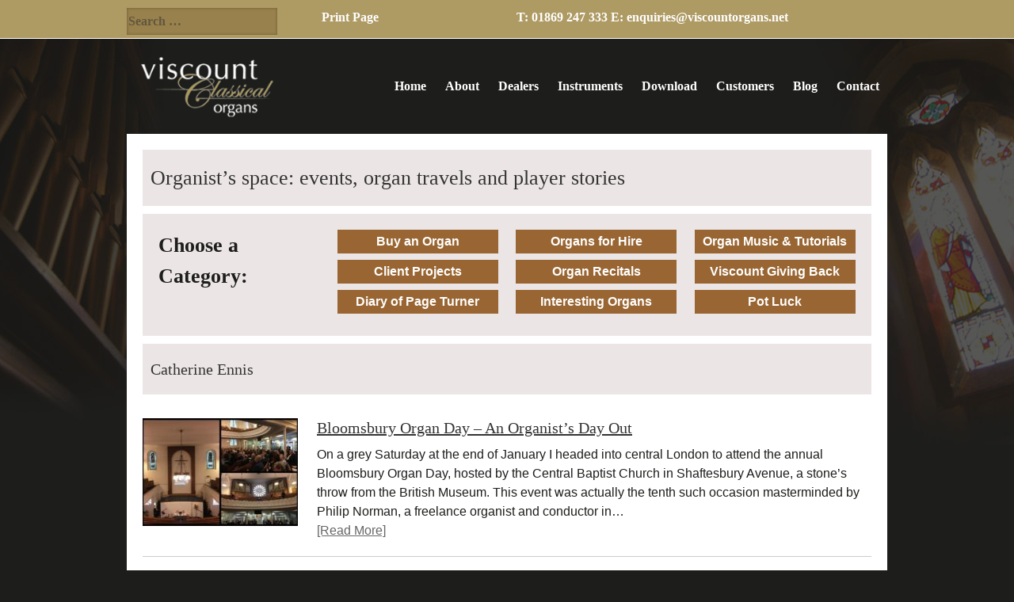

--- FILE ---
content_type: text/html; charset=UTF-8
request_url: https://viscountorgans.net/tag/catherine-ennis/
body_size: 11697
content:
<!DOCTYPE html>
<html lang="en-US">
<head >
<meta charset="UTF-8" />
<meta name="viewport" content="width=device-width, initial-scale=1" />
<meta name='robots' content='index, follow, max-image-preview:large, max-snippet:-1, max-video-preview:-1' />
	<style>img:is([sizes="auto" i], [sizes^="auto," i]) { contain-intrinsic-size: 3000px 1500px }</style>
	
	<!-- This site is optimized with the Yoast SEO plugin v26.4 - https://yoast.com/wordpress/plugins/seo/ -->
	<title>Catherine Ennis Archives - Viscount Organs</title>
	<link rel="canonical" href="https://viscountorgans.net/tag/catherine-ennis/" />
	<meta property="og:locale" content="en_US" />
	<meta property="og:type" content="article" />
	<meta property="og:title" content="Catherine Ennis Archives - Viscount Organs" />
	<meta property="og:url" content="https://viscountorgans.net/tag/catherine-ennis/" />
	<meta property="og:site_name" content="Viscount Organs" />
	<meta name="twitter:card" content="summary_large_image" />
	<script type="application/ld+json" class="yoast-schema-graph">{"@context":"https://schema.org","@graph":[{"@type":"CollectionPage","@id":"https://viscountorgans.net/tag/catherine-ennis/","url":"https://viscountorgans.net/tag/catherine-ennis/","name":"Catherine Ennis Archives - Viscount Organs","isPartOf":{"@id":"https://viscountorgans.net/#website"},"primaryImageOfPage":{"@id":"https://viscountorgans.net/tag/catherine-ennis/#primaryimage"},"image":{"@id":"https://viscountorgans.net/tag/catherine-ennis/#primaryimage"},"thumbnailUrl":"https://viscountorgans.net/wp-content/uploads/2020/04/Bloomsbury-Organ-Day.jpg","breadcrumb":{"@id":"https://viscountorgans.net/tag/catherine-ennis/#breadcrumb"},"inLanguage":"en-US"},{"@type":"ImageObject","inLanguage":"en-US","@id":"https://viscountorgans.net/tag/catherine-ennis/#primaryimage","url":"https://viscountorgans.net/wp-content/uploads/2020/04/Bloomsbury-Organ-Day.jpg","contentUrl":"https://viscountorgans.net/wp-content/uploads/2020/04/Bloomsbury-Organ-Day.jpg","width":640,"height":440,"caption":"Bloomsbury Organ Day at Central Baptist Church"},{"@type":"BreadcrumbList","@id":"https://viscountorgans.net/tag/catherine-ennis/#breadcrumb","itemListElement":[{"@type":"ListItem","position":1,"name":"Home","item":"https://viscountorgans.net/"},{"@type":"ListItem","position":2,"name":"Catherine Ennis"}]},{"@type":"WebSite","@id":"https://viscountorgans.net/#website","url":"https://viscountorgans.net/","name":"Viscount Organs","description":"The UK&#039;s leading Digital Church Organ specialist","potentialAction":[{"@type":"SearchAction","target":{"@type":"EntryPoint","urlTemplate":"https://viscountorgans.net/?s={search_term_string}"},"query-input":{"@type":"PropertyValueSpecification","valueRequired":true,"valueName":"search_term_string"}}],"inLanguage":"en-US"}]}</script>
	<!-- / Yoast SEO plugin. -->


<link rel='dns-prefetch' href='//fonts.googleapis.com' />
<link rel="alternate" type="application/rss+xml" title="Viscount Organs &raquo; Feed" href="https://viscountorgans.net/feed/" />
<link rel="alternate" type="application/rss+xml" title="Viscount Organs &raquo; Comments Feed" href="https://viscountorgans.net/comments/feed/" />
<link rel="alternate" type="application/rss+xml" title="Viscount Organs &raquo; Catherine Ennis Tag Feed" href="https://viscountorgans.net/tag/catherine-ennis/feed/" />
<script type="text/javascript">
/* <![CDATA[ */
window._wpemojiSettings = {"baseUrl":"https:\/\/s.w.org\/images\/core\/emoji\/16.0.1\/72x72\/","ext":".png","svgUrl":"https:\/\/s.w.org\/images\/core\/emoji\/16.0.1\/svg\/","svgExt":".svg","source":{"concatemoji":"https:\/\/viscountorgans.net\/wp-includes\/js\/wp-emoji-release.min.js?ver=922c9c2503f178f66626547864ee7123"}};
/*! This file is auto-generated */
!function(s,n){var o,i,e;function c(e){try{var t={supportTests:e,timestamp:(new Date).valueOf()};sessionStorage.setItem(o,JSON.stringify(t))}catch(e){}}function p(e,t,n){e.clearRect(0,0,e.canvas.width,e.canvas.height),e.fillText(t,0,0);var t=new Uint32Array(e.getImageData(0,0,e.canvas.width,e.canvas.height).data),a=(e.clearRect(0,0,e.canvas.width,e.canvas.height),e.fillText(n,0,0),new Uint32Array(e.getImageData(0,0,e.canvas.width,e.canvas.height).data));return t.every(function(e,t){return e===a[t]})}function u(e,t){e.clearRect(0,0,e.canvas.width,e.canvas.height),e.fillText(t,0,0);for(var n=e.getImageData(16,16,1,1),a=0;a<n.data.length;a++)if(0!==n.data[a])return!1;return!0}function f(e,t,n,a){switch(t){case"flag":return n(e,"\ud83c\udff3\ufe0f\u200d\u26a7\ufe0f","\ud83c\udff3\ufe0f\u200b\u26a7\ufe0f")?!1:!n(e,"\ud83c\udde8\ud83c\uddf6","\ud83c\udde8\u200b\ud83c\uddf6")&&!n(e,"\ud83c\udff4\udb40\udc67\udb40\udc62\udb40\udc65\udb40\udc6e\udb40\udc67\udb40\udc7f","\ud83c\udff4\u200b\udb40\udc67\u200b\udb40\udc62\u200b\udb40\udc65\u200b\udb40\udc6e\u200b\udb40\udc67\u200b\udb40\udc7f");case"emoji":return!a(e,"\ud83e\udedf")}return!1}function g(e,t,n,a){var r="undefined"!=typeof WorkerGlobalScope&&self instanceof WorkerGlobalScope?new OffscreenCanvas(300,150):s.createElement("canvas"),o=r.getContext("2d",{willReadFrequently:!0}),i=(o.textBaseline="top",o.font="600 32px Arial",{});return e.forEach(function(e){i[e]=t(o,e,n,a)}),i}function t(e){var t=s.createElement("script");t.src=e,t.defer=!0,s.head.appendChild(t)}"undefined"!=typeof Promise&&(o="wpEmojiSettingsSupports",i=["flag","emoji"],n.supports={everything:!0,everythingExceptFlag:!0},e=new Promise(function(e){s.addEventListener("DOMContentLoaded",e,{once:!0})}),new Promise(function(t){var n=function(){try{var e=JSON.parse(sessionStorage.getItem(o));if("object"==typeof e&&"number"==typeof e.timestamp&&(new Date).valueOf()<e.timestamp+604800&&"object"==typeof e.supportTests)return e.supportTests}catch(e){}return null}();if(!n){if("undefined"!=typeof Worker&&"undefined"!=typeof OffscreenCanvas&&"undefined"!=typeof URL&&URL.createObjectURL&&"undefined"!=typeof Blob)try{var e="postMessage("+g.toString()+"("+[JSON.stringify(i),f.toString(),p.toString(),u.toString()].join(",")+"));",a=new Blob([e],{type:"text/javascript"}),r=new Worker(URL.createObjectURL(a),{name:"wpTestEmojiSupports"});return void(r.onmessage=function(e){c(n=e.data),r.terminate(),t(n)})}catch(e){}c(n=g(i,f,p,u))}t(n)}).then(function(e){for(var t in e)n.supports[t]=e[t],n.supports.everything=n.supports.everything&&n.supports[t],"flag"!==t&&(n.supports.everythingExceptFlag=n.supports.everythingExceptFlag&&n.supports[t]);n.supports.everythingExceptFlag=n.supports.everythingExceptFlag&&!n.supports.flag,n.DOMReady=!1,n.readyCallback=function(){n.DOMReady=!0}}).then(function(){return e}).then(function(){var e;n.supports.everything||(n.readyCallback(),(e=n.source||{}).concatemoji?t(e.concatemoji):e.wpemoji&&e.twemoji&&(t(e.twemoji),t(e.wpemoji)))}))}((window,document),window._wpemojiSettings);
/* ]]> */
</script>
<link rel='stylesheet' id='genesis-sample-css' href='https://viscountorgans.net/wp-content/themes/genesis-sample/style.css?ver=2.2.4' type='text/css' media='all' />
<style id='wp-emoji-styles-inline-css' type='text/css'>

	img.wp-smiley, img.emoji {
		display: inline !important;
		border: none !important;
		box-shadow: none !important;
		height: 1em !important;
		width: 1em !important;
		margin: 0 0.07em !important;
		vertical-align: -0.1em !important;
		background: none !important;
		padding: 0 !important;
	}
</style>
<link rel='stylesheet' id='wp-block-library-css' href='https://viscountorgans.net/wp-includes/css/dist/block-library/style.min.css?ver=922c9c2503f178f66626547864ee7123' type='text/css' media='all' />
<style id='classic-theme-styles-inline-css' type='text/css'>
/*! This file is auto-generated */
.wp-block-button__link{color:#fff;background-color:#32373c;border-radius:9999px;box-shadow:none;text-decoration:none;padding:calc(.667em + 2px) calc(1.333em + 2px);font-size:1.125em}.wp-block-file__button{background:#32373c;color:#fff;text-decoration:none}
</style>
<style id='qsm-quiz-style-inline-css' type='text/css'>


</style>
<style id='global-styles-inline-css' type='text/css'>
:root{--wp--preset--aspect-ratio--square: 1;--wp--preset--aspect-ratio--4-3: 4/3;--wp--preset--aspect-ratio--3-4: 3/4;--wp--preset--aspect-ratio--3-2: 3/2;--wp--preset--aspect-ratio--2-3: 2/3;--wp--preset--aspect-ratio--16-9: 16/9;--wp--preset--aspect-ratio--9-16: 9/16;--wp--preset--color--black: #000000;--wp--preset--color--cyan-bluish-gray: #abb8c3;--wp--preset--color--white: #ffffff;--wp--preset--color--pale-pink: #f78da7;--wp--preset--color--vivid-red: #cf2e2e;--wp--preset--color--luminous-vivid-orange: #ff6900;--wp--preset--color--luminous-vivid-amber: #fcb900;--wp--preset--color--light-green-cyan: #7bdcb5;--wp--preset--color--vivid-green-cyan: #00d084;--wp--preset--color--pale-cyan-blue: #8ed1fc;--wp--preset--color--vivid-cyan-blue: #0693e3;--wp--preset--color--vivid-purple: #9b51e0;--wp--preset--gradient--vivid-cyan-blue-to-vivid-purple: linear-gradient(135deg,rgba(6,147,227,1) 0%,rgb(155,81,224) 100%);--wp--preset--gradient--light-green-cyan-to-vivid-green-cyan: linear-gradient(135deg,rgb(122,220,180) 0%,rgb(0,208,130) 100%);--wp--preset--gradient--luminous-vivid-amber-to-luminous-vivid-orange: linear-gradient(135deg,rgba(252,185,0,1) 0%,rgba(255,105,0,1) 100%);--wp--preset--gradient--luminous-vivid-orange-to-vivid-red: linear-gradient(135deg,rgba(255,105,0,1) 0%,rgb(207,46,46) 100%);--wp--preset--gradient--very-light-gray-to-cyan-bluish-gray: linear-gradient(135deg,rgb(238,238,238) 0%,rgb(169,184,195) 100%);--wp--preset--gradient--cool-to-warm-spectrum: linear-gradient(135deg,rgb(74,234,220) 0%,rgb(151,120,209) 20%,rgb(207,42,186) 40%,rgb(238,44,130) 60%,rgb(251,105,98) 80%,rgb(254,248,76) 100%);--wp--preset--gradient--blush-light-purple: linear-gradient(135deg,rgb(255,206,236) 0%,rgb(152,150,240) 100%);--wp--preset--gradient--blush-bordeaux: linear-gradient(135deg,rgb(254,205,165) 0%,rgb(254,45,45) 50%,rgb(107,0,62) 100%);--wp--preset--gradient--luminous-dusk: linear-gradient(135deg,rgb(255,203,112) 0%,rgb(199,81,192) 50%,rgb(65,88,208) 100%);--wp--preset--gradient--pale-ocean: linear-gradient(135deg,rgb(255,245,203) 0%,rgb(182,227,212) 50%,rgb(51,167,181) 100%);--wp--preset--gradient--electric-grass: linear-gradient(135deg,rgb(202,248,128) 0%,rgb(113,206,126) 100%);--wp--preset--gradient--midnight: linear-gradient(135deg,rgb(2,3,129) 0%,rgb(40,116,252) 100%);--wp--preset--font-size--small: 13px;--wp--preset--font-size--medium: 20px;--wp--preset--font-size--large: 36px;--wp--preset--font-size--x-large: 42px;--wp--preset--spacing--20: 0.44rem;--wp--preset--spacing--30: 0.67rem;--wp--preset--spacing--40: 1rem;--wp--preset--spacing--50: 1.5rem;--wp--preset--spacing--60: 2.25rem;--wp--preset--spacing--70: 3.38rem;--wp--preset--spacing--80: 5.06rem;--wp--preset--shadow--natural: 6px 6px 9px rgba(0, 0, 0, 0.2);--wp--preset--shadow--deep: 12px 12px 50px rgba(0, 0, 0, 0.4);--wp--preset--shadow--sharp: 6px 6px 0px rgba(0, 0, 0, 0.2);--wp--preset--shadow--outlined: 6px 6px 0px -3px rgba(255, 255, 255, 1), 6px 6px rgba(0, 0, 0, 1);--wp--preset--shadow--crisp: 6px 6px 0px rgba(0, 0, 0, 1);}:where(.is-layout-flex){gap: 0.5em;}:where(.is-layout-grid){gap: 0.5em;}body .is-layout-flex{display: flex;}.is-layout-flex{flex-wrap: wrap;align-items: center;}.is-layout-flex > :is(*, div){margin: 0;}body .is-layout-grid{display: grid;}.is-layout-grid > :is(*, div){margin: 0;}:where(.wp-block-columns.is-layout-flex){gap: 2em;}:where(.wp-block-columns.is-layout-grid){gap: 2em;}:where(.wp-block-post-template.is-layout-flex){gap: 1.25em;}:where(.wp-block-post-template.is-layout-grid){gap: 1.25em;}.has-black-color{color: var(--wp--preset--color--black) !important;}.has-cyan-bluish-gray-color{color: var(--wp--preset--color--cyan-bluish-gray) !important;}.has-white-color{color: var(--wp--preset--color--white) !important;}.has-pale-pink-color{color: var(--wp--preset--color--pale-pink) !important;}.has-vivid-red-color{color: var(--wp--preset--color--vivid-red) !important;}.has-luminous-vivid-orange-color{color: var(--wp--preset--color--luminous-vivid-orange) !important;}.has-luminous-vivid-amber-color{color: var(--wp--preset--color--luminous-vivid-amber) !important;}.has-light-green-cyan-color{color: var(--wp--preset--color--light-green-cyan) !important;}.has-vivid-green-cyan-color{color: var(--wp--preset--color--vivid-green-cyan) !important;}.has-pale-cyan-blue-color{color: var(--wp--preset--color--pale-cyan-blue) !important;}.has-vivid-cyan-blue-color{color: var(--wp--preset--color--vivid-cyan-blue) !important;}.has-vivid-purple-color{color: var(--wp--preset--color--vivid-purple) !important;}.has-black-background-color{background-color: var(--wp--preset--color--black) !important;}.has-cyan-bluish-gray-background-color{background-color: var(--wp--preset--color--cyan-bluish-gray) !important;}.has-white-background-color{background-color: var(--wp--preset--color--white) !important;}.has-pale-pink-background-color{background-color: var(--wp--preset--color--pale-pink) !important;}.has-vivid-red-background-color{background-color: var(--wp--preset--color--vivid-red) !important;}.has-luminous-vivid-orange-background-color{background-color: var(--wp--preset--color--luminous-vivid-orange) !important;}.has-luminous-vivid-amber-background-color{background-color: var(--wp--preset--color--luminous-vivid-amber) !important;}.has-light-green-cyan-background-color{background-color: var(--wp--preset--color--light-green-cyan) !important;}.has-vivid-green-cyan-background-color{background-color: var(--wp--preset--color--vivid-green-cyan) !important;}.has-pale-cyan-blue-background-color{background-color: var(--wp--preset--color--pale-cyan-blue) !important;}.has-vivid-cyan-blue-background-color{background-color: var(--wp--preset--color--vivid-cyan-blue) !important;}.has-vivid-purple-background-color{background-color: var(--wp--preset--color--vivid-purple) !important;}.has-black-border-color{border-color: var(--wp--preset--color--black) !important;}.has-cyan-bluish-gray-border-color{border-color: var(--wp--preset--color--cyan-bluish-gray) !important;}.has-white-border-color{border-color: var(--wp--preset--color--white) !important;}.has-pale-pink-border-color{border-color: var(--wp--preset--color--pale-pink) !important;}.has-vivid-red-border-color{border-color: var(--wp--preset--color--vivid-red) !important;}.has-luminous-vivid-orange-border-color{border-color: var(--wp--preset--color--luminous-vivid-orange) !important;}.has-luminous-vivid-amber-border-color{border-color: var(--wp--preset--color--luminous-vivid-amber) !important;}.has-light-green-cyan-border-color{border-color: var(--wp--preset--color--light-green-cyan) !important;}.has-vivid-green-cyan-border-color{border-color: var(--wp--preset--color--vivid-green-cyan) !important;}.has-pale-cyan-blue-border-color{border-color: var(--wp--preset--color--pale-cyan-blue) !important;}.has-vivid-cyan-blue-border-color{border-color: var(--wp--preset--color--vivid-cyan-blue) !important;}.has-vivid-purple-border-color{border-color: var(--wp--preset--color--vivid-purple) !important;}.has-vivid-cyan-blue-to-vivid-purple-gradient-background{background: var(--wp--preset--gradient--vivid-cyan-blue-to-vivid-purple) !important;}.has-light-green-cyan-to-vivid-green-cyan-gradient-background{background: var(--wp--preset--gradient--light-green-cyan-to-vivid-green-cyan) !important;}.has-luminous-vivid-amber-to-luminous-vivid-orange-gradient-background{background: var(--wp--preset--gradient--luminous-vivid-amber-to-luminous-vivid-orange) !important;}.has-luminous-vivid-orange-to-vivid-red-gradient-background{background: var(--wp--preset--gradient--luminous-vivid-orange-to-vivid-red) !important;}.has-very-light-gray-to-cyan-bluish-gray-gradient-background{background: var(--wp--preset--gradient--very-light-gray-to-cyan-bluish-gray) !important;}.has-cool-to-warm-spectrum-gradient-background{background: var(--wp--preset--gradient--cool-to-warm-spectrum) !important;}.has-blush-light-purple-gradient-background{background: var(--wp--preset--gradient--blush-light-purple) !important;}.has-blush-bordeaux-gradient-background{background: var(--wp--preset--gradient--blush-bordeaux) !important;}.has-luminous-dusk-gradient-background{background: var(--wp--preset--gradient--luminous-dusk) !important;}.has-pale-ocean-gradient-background{background: var(--wp--preset--gradient--pale-ocean) !important;}.has-electric-grass-gradient-background{background: var(--wp--preset--gradient--electric-grass) !important;}.has-midnight-gradient-background{background: var(--wp--preset--gradient--midnight) !important;}.has-small-font-size{font-size: var(--wp--preset--font-size--small) !important;}.has-medium-font-size{font-size: var(--wp--preset--font-size--medium) !important;}.has-large-font-size{font-size: var(--wp--preset--font-size--large) !important;}.has-x-large-font-size{font-size: var(--wp--preset--font-size--x-large) !important;}
:where(.wp-block-post-template.is-layout-flex){gap: 1.25em;}:where(.wp-block-post-template.is-layout-grid){gap: 1.25em;}
:where(.wp-block-columns.is-layout-flex){gap: 2em;}:where(.wp-block-columns.is-layout-grid){gap: 2em;}
:root :where(.wp-block-pullquote){font-size: 1.5em;line-height: 1.6;}
</style>
<link rel='stylesheet' id='genesis-sample-fonts-css' href='//fonts.googleapis.com/css?family=Source+Sans+Pro%3A400%2C600%2C700&#038;ver=2.2.4' type='text/css' media='all' />
<link rel='stylesheet' id='dashicons-css' href='https://viscountorgans.net/wp-includes/css/dashicons.min.css?ver=922c9c2503f178f66626547864ee7123' type='text/css' media='all' />
<link rel='stylesheet' id='tablepress-default-css' href='https://viscountorgans.net/wp-content/tablepress-combined.min.css?ver=97' type='text/css' media='all' />
<script type="text/javascript" src="https://viscountorgans.net/wp-includes/js/jquery/jquery.min.js?ver=3.7.1" id="jquery-core-js"></script>
<script type="text/javascript" src="https://viscountorgans.net/wp-includes/js/jquery/jquery-migrate.min.js?ver=3.4.1" id="jquery-migrate-js"></script>
<script type="text/javascript" id="wpgmza_data-js-extra">
/* <![CDATA[ */
var wpgmza_google_api_status = {"message":"Engine is not google-maps","code":"ENGINE_NOT_GOOGLE_MAPS"};
/* ]]> */
</script>
<script type="text/javascript" src="https://viscountorgans.net/wp-content/plugins/wp-google-maps/wpgmza_data.js?ver=922c9c2503f178f66626547864ee7123" id="wpgmza_data-js"></script>
<link rel="https://api.w.org/" href="https://viscountorgans.net/wp-json/" /><link rel="alternate" title="JSON" type="application/json" href="https://viscountorgans.net/wp-json/wp/v2/tags/91" /><link rel="EditURI" type="application/rsd+xml" title="RSD" href="https://viscountorgans.net/xmlrpc.php?rsd" />
<link rel="icon" href="https://viscountorgans.net/wp-content/themes/genesis-sample/images/favicon.ico" />
<!-- Google Tag Manager -->
<script>(function(w,d,s,l,i){w[l]=w[l]||[];w[l].push({'gtm.start':
new Date().getTime(),event:'gtm.js'});var f=d.getElementsByTagName(s)[0],
j=d.createElement(s),dl=l!='dataLayer'?'&l='+l:'';j.async=true;j.src=
'https://www.googletagmanager.com/gtm.js?id='+i+dl;f.parentNode.insertBefore(j,f);
})(window,document,'script','dataLayer','GTM-MXGDJCQB');</script>
<!-- End Google Tag Manager -->




<style type="text/css">.site-title a { background: url(https://viscountorgans.net/wp-content/uploads/2017/03/logo.png) no-repeat !important; }</style>
<style type="text/css">.saboxplugin-wrap{-webkit-box-sizing:border-box;-moz-box-sizing:border-box;-ms-box-sizing:border-box;box-sizing:border-box;border:1px solid #eee;width:100%;clear:both;display:block;overflow:hidden;word-wrap:break-word;position:relative}.saboxplugin-wrap .saboxplugin-gravatar{float:left;padding:0 20px 20px 20px}.saboxplugin-wrap .saboxplugin-gravatar img{max-width:100px;height:auto;border-radius:0;}.saboxplugin-wrap .saboxplugin-authorname{font-size:18px;line-height:1;margin:20px 0 0 20px;display:block}.saboxplugin-wrap .saboxplugin-authorname a{text-decoration:none}.saboxplugin-wrap .saboxplugin-authorname a:focus{outline:0}.saboxplugin-wrap .saboxplugin-desc{display:block;margin:5px 20px}.saboxplugin-wrap .saboxplugin-desc a{text-decoration:underline}.saboxplugin-wrap .saboxplugin-desc p{margin:5px 0 12px}.saboxplugin-wrap .saboxplugin-web{margin:0 20px 15px;text-align:left}.saboxplugin-wrap .sab-web-position{text-align:right}.saboxplugin-wrap .saboxplugin-web a{color:#ccc;text-decoration:none}.saboxplugin-wrap .saboxplugin-socials{position:relative;display:block;background:#fcfcfc;padding:5px;border-top:1px solid #eee}.saboxplugin-wrap .saboxplugin-socials a svg{width:20px;height:20px}.saboxplugin-wrap .saboxplugin-socials a svg .st2{fill:#fff; transform-origin:center center;}.saboxplugin-wrap .saboxplugin-socials a svg .st1{fill:rgba(0,0,0,.3)}.saboxplugin-wrap .saboxplugin-socials a:hover{opacity:.8;-webkit-transition:opacity .4s;-moz-transition:opacity .4s;-o-transition:opacity .4s;transition:opacity .4s;box-shadow:none!important;-webkit-box-shadow:none!important}.saboxplugin-wrap .saboxplugin-socials .saboxplugin-icon-color{box-shadow:none;padding:0;border:0;-webkit-transition:opacity .4s;-moz-transition:opacity .4s;-o-transition:opacity .4s;transition:opacity .4s;display:inline-block;color:#fff;font-size:0;text-decoration:inherit;margin:5px;-webkit-border-radius:0;-moz-border-radius:0;-ms-border-radius:0;-o-border-radius:0;border-radius:0;overflow:hidden}.saboxplugin-wrap .saboxplugin-socials .saboxplugin-icon-grey{text-decoration:inherit;box-shadow:none;position:relative;display:-moz-inline-stack;display:inline-block;vertical-align:middle;zoom:1;margin:10px 5px;color:#444;fill:#444}.clearfix:after,.clearfix:before{content:' ';display:table;line-height:0;clear:both}.ie7 .clearfix{zoom:1}.saboxplugin-socials.sabox-colored .saboxplugin-icon-color .sab-twitch{border-color:#38245c}.saboxplugin-socials.sabox-colored .saboxplugin-icon-color .sab-behance{border-color:#003eb0}.saboxplugin-socials.sabox-colored .saboxplugin-icon-color .sab-deviantart{border-color:#036824}.saboxplugin-socials.sabox-colored .saboxplugin-icon-color .sab-digg{border-color:#00327c}.saboxplugin-socials.sabox-colored .saboxplugin-icon-color .sab-dribbble{border-color:#ba1655}.saboxplugin-socials.sabox-colored .saboxplugin-icon-color .sab-facebook{border-color:#1e2e4f}.saboxplugin-socials.sabox-colored .saboxplugin-icon-color .sab-flickr{border-color:#003576}.saboxplugin-socials.sabox-colored .saboxplugin-icon-color .sab-github{border-color:#264874}.saboxplugin-socials.sabox-colored .saboxplugin-icon-color .sab-google{border-color:#0b51c5}.saboxplugin-socials.sabox-colored .saboxplugin-icon-color .sab-html5{border-color:#902e13}.saboxplugin-socials.sabox-colored .saboxplugin-icon-color .sab-instagram{border-color:#1630aa}.saboxplugin-socials.sabox-colored .saboxplugin-icon-color .sab-linkedin{border-color:#00344f}.saboxplugin-socials.sabox-colored .saboxplugin-icon-color .sab-pinterest{border-color:#5b040e}.saboxplugin-socials.sabox-colored .saboxplugin-icon-color .sab-reddit{border-color:#992900}.saboxplugin-socials.sabox-colored .saboxplugin-icon-color .sab-rss{border-color:#a43b0a}.saboxplugin-socials.sabox-colored .saboxplugin-icon-color .sab-sharethis{border-color:#5d8420}.saboxplugin-socials.sabox-colored .saboxplugin-icon-color .sab-soundcloud{border-color:#995200}.saboxplugin-socials.sabox-colored .saboxplugin-icon-color .sab-spotify{border-color:#0f612c}.saboxplugin-socials.sabox-colored .saboxplugin-icon-color .sab-stackoverflow{border-color:#a95009}.saboxplugin-socials.sabox-colored .saboxplugin-icon-color .sab-steam{border-color:#006388}.saboxplugin-socials.sabox-colored .saboxplugin-icon-color .sab-user_email{border-color:#b84e05}.saboxplugin-socials.sabox-colored .saboxplugin-icon-color .sab-tumblr{border-color:#10151b}.saboxplugin-socials.sabox-colored .saboxplugin-icon-color .sab-twitter{border-color:#0967a0}.saboxplugin-socials.sabox-colored .saboxplugin-icon-color .sab-vimeo{border-color:#0d7091}.saboxplugin-socials.sabox-colored .saboxplugin-icon-color .sab-windows{border-color:#003f71}.saboxplugin-socials.sabox-colored .saboxplugin-icon-color .sab-whatsapp{border-color:#003f71}.saboxplugin-socials.sabox-colored .saboxplugin-icon-color .sab-wordpress{border-color:#0f3647}.saboxplugin-socials.sabox-colored .saboxplugin-icon-color .sab-yahoo{border-color:#14002d}.saboxplugin-socials.sabox-colored .saboxplugin-icon-color .sab-youtube{border-color:#900}.saboxplugin-socials.sabox-colored .saboxplugin-icon-color .sab-xing{border-color:#000202}.saboxplugin-socials.sabox-colored .saboxplugin-icon-color .sab-mixcloud{border-color:#2475a0}.saboxplugin-socials.sabox-colored .saboxplugin-icon-color .sab-vk{border-color:#243549}.saboxplugin-socials.sabox-colored .saboxplugin-icon-color .sab-medium{border-color:#00452c}.saboxplugin-socials.sabox-colored .saboxplugin-icon-color .sab-quora{border-color:#420e00}.saboxplugin-socials.sabox-colored .saboxplugin-icon-color .sab-meetup{border-color:#9b181c}.saboxplugin-socials.sabox-colored .saboxplugin-icon-color .sab-goodreads{border-color:#000}.saboxplugin-socials.sabox-colored .saboxplugin-icon-color .sab-snapchat{border-color:#999700}.saboxplugin-socials.sabox-colored .saboxplugin-icon-color .sab-500px{border-color:#00557f}.saboxplugin-socials.sabox-colored .saboxplugin-icon-color .sab-mastodont{border-color:#185886}.sabox-plus-item{margin-bottom:20px}@media screen and (max-width:480px){.saboxplugin-wrap{text-align:center}.saboxplugin-wrap .saboxplugin-gravatar{float:none;padding:20px 0;text-align:center;margin:0 auto;display:block}.saboxplugin-wrap .saboxplugin-gravatar img{float:none;display:inline-block;display:-moz-inline-stack;vertical-align:middle;zoom:1}.saboxplugin-wrap .saboxplugin-desc{margin:0 10px 20px;text-align:center}.saboxplugin-wrap .saboxplugin-authorname{text-align:center;margin:10px 0 20px}}body .saboxplugin-authorname a,body .saboxplugin-authorname a:hover{box-shadow:none;-webkit-box-shadow:none}a.sab-profile-edit{font-size:16px!important;line-height:1!important}.sab-edit-settings a,a.sab-profile-edit{color:#0073aa!important;box-shadow:none!important;-webkit-box-shadow:none!important}.sab-edit-settings{margin-right:15px;position:absolute;right:0;z-index:2;bottom:10px;line-height:20px}.sab-edit-settings i{margin-left:5px}.saboxplugin-socials{line-height:1!important}.rtl .saboxplugin-wrap .saboxplugin-gravatar{float:right}.rtl .saboxplugin-wrap .saboxplugin-authorname{display:flex;align-items:center}.rtl .saboxplugin-wrap .saboxplugin-authorname .sab-profile-edit{margin-right:10px}.rtl .sab-edit-settings{right:auto;left:0}img.sab-custom-avatar{max-width:75px;}.saboxplugin-wrap {margin-top:0px; margin-bottom:0px; padding: 0px 0px }.saboxplugin-wrap .saboxplugin-authorname {font-size:18px; line-height:25px;}.saboxplugin-wrap .saboxplugin-desc p, .saboxplugin-wrap .saboxplugin-desc {font-size:14px !important; line-height:21px !important;}.saboxplugin-wrap .saboxplugin-web {font-size:14px;}.saboxplugin-wrap .saboxplugin-socials a svg {width:18px;height:18px;}</style></head>
<body class="archive tag tag-catherine-ennis tag-91 wp-theme-genesis wp-child-theme-genesis-sample custom-header header-image full-width-content genesis-breadcrumbs-hidden genesis-footer-widgets-visible"><!-- Google Tag Manager (noscript) -->
<noscript><iframe src="https://www.googletagmanager.com/ns.html?id=GTM-MXGDJCQB"
height="0" width="0" style="display:none;visibility:hidden"></iframe></noscript>
<!-- End Google Tag Manager (noscript) -->

<div class="topsection"><div class="wrap"><div class="one-fourth first"><form role="search" method="get" class="search-form" action="https://viscountorgans.net/">
    <label>
        <span class="screen-reader-text">Search for:</span>
        <input type="search" class="search-field"
            placeholder="Search …"
            value="" name="s"
            title="Search for:" />
    </label>
   <!-- <input type="submit" class="search-submit"
        value="Search" /> -->
</form></div><div class="one-fourth"><a id="print" onclick="window.print();return false" href="#">Print Page</a></div><div class="one-half">T: 01869 247 333 E: <a href="mailto:enquiries@viscountorgans.net">enquiries@viscountorgans.net</a></div>
</div></div> <div class="site-container"><ul class="genesis-skip-link"><li><a href="#genesis-content" class="screen-reader-shortcut"> Skip to main content</a></li><li><a href="#genesis-footer-widgets" class="screen-reader-shortcut"> Skip to footer</a></li></ul><header class="site-header"><div class="wrap"><div class="title-area"><p class="site-title"><a href="https://viscountorgans.net/">Viscount Organs</a></p><p class="site-description">The UK&#039;s leading Digital Church Organ specialist</p></div><div class="widget-area header-widget-area"><section id="nav_menu-2" class="widget widget_nav_menu"><div class="widget-wrap"><nav class="nav-header"><ul id="menu-primary" class="menu genesis-nav-menu js-superfish"><li id="menu-item-17" class="menu-item menu-item-type-post_type menu-item-object-page menu-item-home menu-item-17"><a href="https://viscountorgans.net/"><span >Home</span></a></li>
<li id="menu-item-9117" class="menu-item menu-item-type-post_type menu-item-object-page menu-item-has-children menu-item-9117"><a href="https://viscountorgans.net/about-us/"><span >About</span></a>
<ul class="sub-menu">
	<li id="menu-item-9118" class="menu-item menu-item-type-post_type menu-item-object-page menu-item-9118"><a href="https://viscountorgans.net/about-us/"><span >About us</span></a></li>
	<li id="menu-item-14473" class="menu-item menu-item-type-post_type menu-item-object-page menu-item-14473"><a href="https://viscountorgans.net/meet-the-team/"><span >Meet the Team</span></a></li>
	<li id="menu-item-14453" class="menu-item menu-item-type-post_type menu-item-object-page menu-item-14453"><a href="https://viscountorgans.net/history-viscount-organs/"><span >Viscount History</span></a></li>
	<li id="menu-item-9119" class="menu-item menu-item-type-post_type menu-item-object-page menu-item-9119"><a href="https://viscountorgans.net/what-is-physis-technology/"><span >Physis Technology</span></a></li>
</ul>
</li>
<li id="menu-item-9120" class="menu-item menu-item-type-post_type menu-item-object-page menu-item-has-children menu-item-9120"><a href="https://viscountorgans.net/dealers/"><span >Dealers</span></a>
<ul class="sub-menu">
	<li id="menu-item-14708" class="menu-item menu-item-type-post_type menu-item-object-page menu-item-14708"><a href="https://viscountorgans.net/dealers/"><span >UK &#038; Ireland</span></a></li>
	<li id="menu-item-14707" class="menu-item menu-item-type-post_type menu-item-object-page menu-item-14707"><a href="https://viscountorgans.net/australia/"><span >Australia</span></a></li>
</ul>
</li>
<li id="menu-item-18" class="menu-item menu-item-type-post_type menu-item-object-page menu-item-has-children menu-item-18"><a href="https://viscountorgans.net/product-range/"><span >Instruments</span></a>
<ul class="sub-menu">
	<li id="menu-item-15580" class="menu-item menu-item-type-post_type menu-item-object-page menu-item-15580"><a href="https://viscountorgans.net/showroom/"><span >Virtual Showroom</span></a></li>
	<li id="menu-item-9121" class="menu-item menu-item-type-post_type menu-item-object-page menu-item-has-children menu-item-9121"><a href="https://viscountorgans.net/product-range/"><span >Organ Ranges</span></a>
	<ul class="sub-menu">
		<li id="menu-item-27814" class="menu-item menu-item-type-custom menu-item-object-custom menu-item-27814"><a href="https://viscountorgans.net/product-ranges/ensign/"><span >Ensign Organs</span></a></li>
		<li id="menu-item-9211" class="menu-item menu-item-type-custom menu-item-object-custom menu-item-9211"><a href="https://viscountorgans.net/product-ranges/envoy/"><span >Envoy Organs</span></a></li>
		<li id="menu-item-9210" class="menu-item menu-item-type-custom menu-item-object-custom menu-item-9210"><a href="https://viscountorgans.net/product-ranges/regent/"><span >Regent Organs</span></a></li>
		<li id="menu-item-9214" class="menu-item menu-item-type-custom menu-item-object-custom menu-item-9214"><a href="https://viscountorgans.net/product-ranges/sonus/"><span >Sonus Organs</span></a></li>
		<li id="menu-item-12918" class="menu-item menu-item-type-custom menu-item-object-custom menu-item-12918"><a href="https://viscountorgans.net/product-ranges/portable-organs/"><span >Portable Organs</span></a></li>
	</ul>
</li>
	<li id="menu-item-14225" class="menu-item menu-item-type-post_type menu-item-object-products menu-item-14225"><a href="https://viscountorgans.net/products/midi-pedalboards/"><span >Midi Pedalboards</span></a></li>
	<li id="menu-item-14224" class="menu-item menu-item-type-post_type menu-item-object-products menu-item-14224"><a href="https://viscountorgans.net/products/choirmaster-hymn-player/"><span >Hymn Player</span></a></li>
	<li id="menu-item-9215" class="menu-item menu-item-type-custom menu-item-object-custom menu-item-9215"><a href="https://viscountorgans.net/product-ranges/all-other-products/"><span >Other Products</span></a></li>
	<li id="menu-item-9217" class="menu-item menu-item-type-custom menu-item-object-custom menu-item-9217"><a href="https://viscountorgans.net/product-ranges/viscount-organs-stock/"><span >Used Organs</span></a></li>
	<li id="menu-item-9216" class="menu-item menu-item-type-post_type menu-item-object-page menu-item-9216"><a href="https://viscountorgans.net/organ-hire/"><span >Hire an Organ</span></a></li>
</ul>
</li>
<li id="menu-item-13" class="menu-item menu-item-type-post_type menu-item-object-page menu-item-has-children menu-item-13"><a href="https://viscountorgans.net/audio/"><span >Download</span></a>
<ul class="sub-menu">
	<li id="menu-item-9122" class="menu-item menu-item-type-post_type menu-item-object-page menu-item-9122"><a href="https://viscountorgans.net/audio/"><span >Audios</span></a></li>
	<li id="menu-item-14" class="menu-item menu-item-type-post_type menu-item-object-page menu-item-14"><a href="https://viscountorgans.net/brochures/"><span >Brochures</span></a></li>
	<li id="menu-item-10363" class="menu-item menu-item-type-post_type menu-item-object-page menu-item-10363"><a href="https://viscountorgans.net/midi-file-downloads/"><span >MIDI Downloads</span></a></li>
	<li id="menu-item-9123" class="menu-item menu-item-type-post_type menu-item-object-page menu-item-9123"><a href="https://viscountorgans.net/order-a-dvd/"><span >Free DVD</span></a></li>
</ul>
</li>
<li id="menu-item-9219" class="menu-item menu-item-type-post_type menu-item-object-page menu-item-has-children menu-item-9219"><a href="https://viscountorgans.net/organ-installations/"><span >Customers</span></a>
<ul class="sub-menu">
	<li id="menu-item-9229" class="menu-item menu-item-type-post_type menu-item-object-page menu-item-9229"><a href="https://viscountorgans.net/organ-installations/"><span >Map of Installations</span></a></li>
	<li id="menu-item-9218" class="menu-item menu-item-type-custom menu-item-object-custom menu-item-9218"><a href="https://viscountorgans.net/installations/"><span >Customer Installations</span></a></li>
	<li id="menu-item-19995" class="menu-item menu-item-type-post_type menu-item-object-page menu-item-19995"><a href="https://viscountorgans.net/organ-outreach-supporting-young-organists/"><span >Organ Outreach</span></a></li>
	<li id="menu-item-12916" class="menu-item menu-item-type-post_type menu-item-object-page menu-item-12916"><a href="https://viscountorgans.net/testimonials/"><span >Testimonials</span></a></li>
	<li id="menu-item-22303" class="menu-item menu-item-type-post_type menu-item-object-page menu-item-22303"><a href="https://viscountorgans.net/customer-benefits/"><span >Customer Benefits</span></a></li>
	<li id="menu-item-9228" class="menu-item menu-item-type-post_type menu-item-object-page menu-item-9228"><a href="https://viscountorgans.net/gallery/"><span >Gallery</span></a></li>
</ul>
</li>
<li id="menu-item-2500" class="menu-item menu-item-type-post_type menu-item-object-page menu-item-2500"><a href="https://viscountorgans.net/blog/"><span >Blog</span></a></li>
<li id="menu-item-15" class="menu-item menu-item-type-post_type menu-item-object-page menu-item-15"><a href="https://viscountorgans.net/contact-us/"><span >Contact</span></a></li>
</ul></nav></div></section>
</div></div></header><div class="site-inner"><div class="blogcategorylist">
<h2>Organist’s space: events, organ travels and player stories</h2> 
</header>
<div class="catwrap">
<div class="one-fourth first">
		<p class="firstp">Choose a Category:
</div>	
<div class="one-fourth">	
		<ul class="cats">
	<li><a href="https://viscountorgans.net/category/buying-an-organ/" >Buy an Organ</a>
</li>
	<li><a href="https://viscountorgans.net/category/client-projects/" >Client Projects</a>
</li>
	<li><a href="https://viscountorgans.net/category/diary-of-a-page-turner/" >Diary of Page Turner</a>
</li>
</ul>
</div>
<div class="one-fourth">
<ul class="cats">
	<li><a href="https://viscountorgans.net/category/renting-an-organ/" >Organs for Hire</a>
</li>
	<li><a href="https://viscountorgans.net/category/events/" >Organ Recitals</a>
</li>
	<li><a href="https://viscountorgans.net/category/interesting-installations/" >Interesting Organs</a>
</li>
</ul>
</div>
<div class="one-fourth">
<ul class="cats">
	<li><a href="https://viscountorgans.net/category/music-tutorial-series/" >Organ Music & Tutorials</a>
</li>
	<li><a href="https://viscountorgans.net/category/viscount-giving-back/" >Viscount Giving Back</a>
</li>
	<li><a href="https://viscountorgans.net/category/pot-luck/" >Pot Luck</a>
</li>
		</ul>
</div>
</div></div>
 <div class="content-sidebar-wrap"><main class="content" id="genesis-content"><div class="archive-description taxonomy-archive-description taxonomy-description"><h1 class="archive-title">Catherine Ennis</h1></div><article class="post-16367 post type-post status-publish format-standard has-post-thumbnail category-events tag-catherine-ennis tag-gillian-weir tag-inspiring-organists tag-rco entry" aria-label="Bloomsbury Organ Day &#8211; An Organist’s Day Out"><div class="entry-content"><a class="entry-image-link" href="https://viscountorgans.net/bloomsbury-organ-day/" aria-hidden="true" tabindex="-1"><img width="196" height="136" src="https://viscountorgans.net/wp-content/uploads/2020/04/Bloomsbury-Organ-Day-196x136.jpg" class="alignleft post-image entry-image" alt="Bloomsbury Organ Day at Central Baptist Church" decoding="async" srcset="https://viscountorgans.net/wp-content/uploads/2020/04/Bloomsbury-Organ-Day-196x136.jpg 196w, https://viscountorgans.net/wp-content/uploads/2020/04/Bloomsbury-Organ-Day-300x206.jpg 300w, https://viscountorgans.net/wp-content/uploads/2020/04/Bloomsbury-Organ-Day-420x289.jpg 420w, https://viscountorgans.net/wp-content/uploads/2020/04/Bloomsbury-Organ-Day.jpg 640w" sizes="(max-width: 196px) 100vw, 196px" /></a><h2 class="entry-title"><a class="entry-title-link" rel="bookmark" href="https://viscountorgans.net/bloomsbury-organ-day/">Bloomsbury Organ Day &#8211; An Organist’s Day Out</a></h2>
<p class="entry-meta"><time class="entry-time">28/04/2020</time> by <span class="entry-author"><a href="https://viscountorgans.net/author/richard-g/" class="entry-author-link" rel="author"><span class="entry-author-name">Richard Goodall</span></a></span>  </p><p>On a grey Saturday at the end of January I headed into central London to attend the annual Bloomsbury Organ Day, hosted by the Central Baptist Church in Shaftesbury Avenue, a stone’s throw from the British Museum. This event was actually the tenth such occasion masterminded by Philip Norman, a freelance organist and conductor in&#8230;&nbsp;<br /><a href="https://viscountorgans.net/bloomsbury-organ-day/">[Read&nbsp;More]</a></p>
</div><footer class="entry-footer"></footer></article><article class="post-15140 post type-post status-publish format-standard has-post-thumbnail category-buying-an-organ tag-catherine-ennis entry" aria-label="Viscount Organs to the rescue!"><div class="entry-content"><a class="entry-image-link" href="https://viscountorgans.net/rescue-upcoming-concert/" aria-hidden="true" tabindex="-1"><img width="196" height="136" src="https://viscountorgans.net/wp-content/uploads/2019/10/Viscount-Organs-great-service-196x136.jpg" class="alignleft post-image entry-image" alt="Viscount Organs - great service for organists" decoding="async" loading="lazy" srcset="https://viscountorgans.net/wp-content/uploads/2019/10/Viscount-Organs-great-service-196x136.jpg 196w, https://viscountorgans.net/wp-content/uploads/2019/10/Viscount-Organs-great-service-300x206.jpg 300w, https://viscountorgans.net/wp-content/uploads/2019/10/Viscount-Organs-great-service-420x289.jpg 420w, https://viscountorgans.net/wp-content/uploads/2019/10/Viscount-Organs-great-service.jpg 640w" sizes="auto, (max-width: 196px) 100vw, 196px" /></a><h2 class="entry-title"><a class="entry-title-link" rel="bookmark" href="https://viscountorgans.net/rescue-upcoming-concert/">Viscount Organs to the rescue!</a></h2>
<p class="entry-meta"><time class="entry-time">08/10/2019</time> by <span class="entry-author"><a href="https://viscountorgans.net/author/davidmason/" class="entry-author-link" rel="author"><span class="entry-author-name">David Mason</span></a></span>  </p><p>Here at Viscount, a vitally important part of our job is to make sure we know each and every product inside and out, not just from an operational perspective, but also technical. Every now and then we will get a call or email from a customer informing us that their instrument has a problem which&#8230;&nbsp;<br /><a href="https://viscountorgans.net/rescue-upcoming-concert/">[Read&nbsp;More]</a></p>
</div><footer class="entry-footer"></footer></article><article class="post-10721 post type-post status-publish format-standard has-post-thumbnail category-events tag-catherine-ennis tag-daniel-moult tag-david-jeffers-ireland tag-hill-organ tag-londonderry entry" aria-label="The Londonderry Organ Festival 2017"><div class="entry-content"><a class="entry-image-link" href="https://viscountorgans.net/londonderry-organ-festival/" aria-hidden="true" tabindex="-1"><img width="196" height="136" src="https://viscountorgans.net/wp-content/uploads/2017/08/Viscount-Blog-Feature-Londonderry-Guildhall-Organ-Festival-196x136.jpg" class="alignleft post-image entry-image" alt="Viscount - Blog Feature Londonderry Guildhall Organ Festival" decoding="async" loading="lazy" /></a><h2 class="entry-title"><a class="entry-title-link" rel="bookmark" href="https://viscountorgans.net/londonderry-organ-festival/">The Londonderry Organ Festival 2017</a></h2>
<p class="entry-meta"><time class="entry-time">22/11/2017</time> by <span class="entry-author"><a href="https://viscountorgans.net/author/davidmason/" class="entry-author-link" rel="author"><span class="entry-author-name">David Mason</span></a></span>  </p><p>Early on the morning of the 20th of October I landed in Belfast City Airport and hired a car for the 2 hour drive over to Derry to join the group assembled there for the first of what is very much hoped will be an ongoing annual event focussed on engaging young people with the&#8230;&nbsp;<br /><a href="https://viscountorgans.net/londonderry-organ-festival/">[Read&nbsp;More]</a></p>
</div><footer class="entry-footer"></footer></article><article class="post-10080 post type-post status-publish format-standard has-post-thumbnail category-events tag-battle-of-the-organs tag-catherine-ennis tag-chorum-40 tag-daniel-moult tag-londonderry tag-rco entry" aria-label="Londonderry Guildhall Organ Festival 2017"><div class="entry-content"><a class="entry-image-link" href="https://viscountorgans.net/londonderry-guildhall-organ-festival/" aria-hidden="true" tabindex="-1"><img width="196" height="136" src="https://viscountorgans.net/wp-content/uploads/2017/08/Viscount-Blog-Feature-Londonderry-Guildhall-Organ-Festival-196x136.jpg" class="alignleft post-image entry-image" alt="Viscount - Blog Feature Londonderry Guildhall Organ Festival" decoding="async" loading="lazy" /></a><h2 class="entry-title"><a class="entry-title-link" rel="bookmark" href="https://viscountorgans.net/londonderry-guildhall-organ-festival/">Londonderry Guildhall Organ Festival 2017</a></h2>
<p class="entry-meta"><time class="entry-time">16/08/2017</time> by <span class="entry-author"><a href="https://viscountorgans.net/author/davidmason/" class="entry-author-link" rel="author"><span class="entry-author-name">David Mason</span></a></span>  </p><p>We are delighted to have been invited to support this new calendar event in Londonderry on October 19th to the 21st 2017 run by the RCO with the objective of engaging young musicians with the joys of the organ. The Guildhall Organ Festival is centred around the recently restored magnificent Hill, Norman &amp; Beard pipe organ&#8230;&nbsp;<br /><a href="https://viscountorgans.net/londonderry-guildhall-organ-festival/">[Read&nbsp;More]</a></p>
</div><footer class="entry-footer"></footer></article><article class="post-3261 post type-post status-publish format-standard has-post-thumbnail category-events tag-catherine-ennis tag-elliot-neal tag-james-parsons tag-jemima-stephenson tag-mansion-house tag-rco tag-stephen-hargreaves entry" aria-label="Royal College of Organists’ 150th Anniversary Celebration | Mansion House, London"><div class="entry-content"><a class="entry-image-link" href="https://viscountorgans.net/royal-college-of-organists-150th-anniversary-celebration-mansion-house-london/" aria-hidden="true" tabindex="-1"><img width="196" height="119" src="https://viscountorgans.net/wp-content/uploads/2014/02/Concert-room-organ-end-cropped.jpg" class="alignleft post-image entry-image" alt="" decoding="async" loading="lazy" srcset="https://viscountorgans.net/wp-content/uploads/2014/02/Concert-room-organ-end-cropped.jpg 1944w, https://viscountorgans.net/wp-content/uploads/2014/02/Concert-room-organ-end-cropped-300x182.jpg 300w, https://viscountorgans.net/wp-content/uploads/2014/02/Concert-room-organ-end-cropped-1024x623.jpg 1024w, https://viscountorgans.net/wp-content/uploads/2014/02/Concert-room-organ-end-cropped-600x365.jpg 600w" sizes="auto, (max-width: 196px) 100vw, 196px" /></a><h2 class="entry-title"><a class="entry-title-link" rel="bookmark" href="https://viscountorgans.net/royal-college-of-organists-150th-anniversary-celebration-mansion-house-london/">Royal College of Organists’ 150th Anniversary Celebration | Mansion House, London</a></h2>
<p class="entry-meta"><time class="entry-time">14/02/2014</time> by <span class="entry-author"><a href="https://viscountorgans.net/author/davidmason/" class="entry-author-link" rel="author"><span class="entry-author-name">David Mason</span></a></span>  </p><p>The idea for an association of Organists was conceived in November 1863 when the organist of St Michael’s Cornhill, Richard Limpus, convened a meeting of his fellow organists at Mullen’s Hotel Ironmonger Lane. This led to further meetings in 1864 and so it was that the ‘College of Organists’ began life holding its first open&#8230;&nbsp;<br /><a href="https://viscountorgans.net/royal-college-of-organists-150th-anniversary-celebration-mansion-house-london/">[Read&nbsp;More]</a></p>
</div><footer class="entry-footer"></footer></article></main></div></div><nav class="nav-secondary" aria-label="Secondary"><div class="wrap"><ul id="menu-footer-menu" class="menu genesis-nav-menu menu-secondary js-superfish"><li id="menu-item-9220" class="menu-item menu-item-type-post_type menu-item-object-page menu-item-9220"><a href="https://viscountorgans.net/brochures/"><span >Brochures</span></a></li>
<li id="menu-item-9126" class="menu-item menu-item-type-post_type menu-item-object-page menu-item-9126"><a href="https://viscountorgans.net/organ-hire/"><span >Organ Hire</span></a></li>
<li id="menu-item-9221" class="menu-item menu-item-type-custom menu-item-object-custom menu-item-9221"><a href="https://viscountorgans.net/product-ranges/viscount-organs-stock/"><span >Used Organs</span></a></li>
<li id="menu-item-9127" class="menu-item menu-item-type-post_type menu-item-object-page menu-item-9127"><a href="https://viscountorgans.net/gallery/"><span >Gallery</span></a></li>
<li id="menu-item-9128" class="menu-item menu-item-type-post_type menu-item-object-page menu-item-9128"><a href="https://viscountorgans.net/viscount-organs-forum/"><span >Forum</span></a></li>
<li id="menu-item-9129" class="menu-item menu-item-type-custom menu-item-object-custom menu-item-9129"><a target="_blank" href="http://regentclassicorgans.com/"><span >Regent Classic</span></a></li>
</ul></div></nav><div class="footer-widgets" id="genesis-footer-widgets"><h2 class="genesis-sidebar-title screen-reader-text">Footer</h2><div class="wrap"><div class="widget-area footer-widgets-1 footer-widget-area"><section id="text-6" class="widget widget_text"><div class="widget-wrap"><h3 class="widgettitle widget-title">Contact Us</h3>
			<div class="textwidget">Prestige House, 23 Telford Road, Bicester, Oxfordshire, OX26 4LD
Tel: 01869 247 333  |  enquiries@viscountorgans.net</div>
		</div></section>
</div><div class="widget-area footer-widgets-2 footer-widget-area"><section id="text-5" class="widget widget_text"><div class="widget-wrap">			<div class="textwidget"><p><a href="https://viscountorgans.net/terms-of-use/">Terms of Use</a><br />
<a href="https://viscountorgans.net/privacy-policy/">Privacy Policy</a><br />
<a href="#" onclick="window.print();return false">Print Page</a></p>
</div>
		</div></section>
</div><div class="widget-area footer-widgets-3 footer-widget-area"><section id="text-4" class="widget widget_text"><div class="widget-wrap">			<div class="textwidget"><p>Stay up to date with Viscount on Facebook and Twitter </p>
<p><a href="https://twitter.com/ViscountOrgans" target="_blank"><img src="https://viscountorgans.net/wp-content/uploads/2017/02/twitter.png" alt="Twitter Link"></a><a href="https://www.facebook.com/viscountorgans/" target="_blank"><img src="https://viscountorgans.net/wp-content/uploads/2017/02/facebook.png" alt="Facebook Link"></a><a href="https://www.instagram.com/viscount_classical_organs/" target="_blank"><img src="https://viscountorgans.net/wp-content/uploads/2020/11/insta.png" alt="Instagram link" ></a></p>
</div>
		</div></section>
</div></div></div><footer class="site-footer"><div class="wrap">	<p>&copy; Copyright 2020 Viscount Classical Organs Ltd. Company Reg. 4511005 &middot; Site maintained by: <a style="color: #fff;" href="https://harbour32.co.uk/">Harbour 32</a></p>
	</div></footer></div><script type="speculationrules">
{"prefetch":[{"source":"document","where":{"and":[{"href_matches":"\/*"},{"not":{"href_matches":["\/wp-*.php","\/wp-admin\/*","\/wp-content\/uploads\/*","\/wp-content\/*","\/wp-content\/plugins\/*","\/wp-content\/themes\/genesis-sample\/*","\/wp-content\/themes\/genesis\/*","\/*\\?(.+)"]}},{"not":{"selector_matches":"a[rel~=\"nofollow\"]"}},{"not":{"selector_matches":".no-prefetch, .no-prefetch a"}}]},"eagerness":"conservative"}]}
</script>
<script type="text/javascript" src="https://viscountorgans.net/wp-includes/js/hoverIntent.min.js?ver=1.10.2" id="hoverIntent-js"></script>
<script type="text/javascript" src="https://viscountorgans.net/wp-content/themes/genesis/lib/js/menu/superfish.min.js?ver=1.7.10" id="superfish-js"></script>
<script type="text/javascript" src="https://viscountorgans.net/wp-content/themes/genesis/lib/js/menu/superfish.args.min.js?ver=3.6.1" id="superfish-args-js"></script>
<script type="text/javascript" src="https://viscountorgans.net/wp-content/themes/genesis/lib/js/skip-links.min.js?ver=3.6.1" id="skip-links-js"></script>
<script type="text/javascript" id="genesis-sample-responsive-menu-js-extra">
/* <![CDATA[ */
var genesisSampleL10n = {"mainMenu":"Menu","subMenu":"Menu"};
/* ]]> */
</script>
<script type="text/javascript" src="https://viscountorgans.net/wp-content/themes/genesis-sample/js/responsive-menu.js?ver=1.0.0" id="genesis-sample-responsive-menu-js"></script>
		<script type="text/javascript">
				jQuery('.soliloquy-container').removeClass('no-js');
		</script>
			<script>(function(){function c(){var b=a.contentDocument||a.contentWindow.document;if(b){var d=b.createElement('script');d.innerHTML="window.__CF$cv$params={r:'9abfdb123e84d945',t:'MTc2NTQwMjM1Ni4wMDAwMDA='};var a=document.createElement('script');a.nonce='';a.src='/cdn-cgi/challenge-platform/scripts/jsd/main.js';document.getElementsByTagName('head')[0].appendChild(a);";b.getElementsByTagName('head')[0].appendChild(d)}}if(document.body){var a=document.createElement('iframe');a.height=1;a.width=1;a.style.position='absolute';a.style.top=0;a.style.left=0;a.style.border='none';a.style.visibility='hidden';document.body.appendChild(a);if('loading'!==document.readyState)c();else if(window.addEventListener)document.addEventListener('DOMContentLoaded',c);else{var e=document.onreadystatechange||function(){};document.onreadystatechange=function(b){e(b);'loading'!==document.readyState&&(document.onreadystatechange=e,c())}}}})();</script></body></html>


--- FILE ---
content_type: text/css
request_url: https://viscountorgans.net/wp-content/themes/genesis-sample/style.css?ver=2.2.4
body_size: 9656
content:
/* Christian - Temporary to hide Ensign Range 
.page-id-6 .products .group:nth-child(2) {
	display: none;
}
.tax-product-ranges #content > aside > a:nth-child(2) {
	display: none;
}
*/

/*
	Theme Name: Viscount Organs
	Theme URI: http://www.navitasdesign.co.uk
	Description: Created for the Genesis Framework.
	Author: Lorraine Cheney
	Author URI: http://www.navitasdesign.co.uk

	Version: 2.2.4

	Template: genesis
	Template Version: 2.2.3

	License: GPL-2.0+
	License URI: http://www.gnu.org/licenses/gpl-2.0.html
*/


/* # Table of Contents
- HTML5 Reset
	- Baseline Normalize
	- Box Sizing
	- Float Clearing
- Defaults
	- Typographical Elements
	- Headings
	- Objects
	- Gallery
	- Forms
	- Tables
	- Screen Reader Text
- Structure and Layout
	- Site Containers
	- Column Widths and Positions
	- Column Classes
- Common Classes
	- Avatar
	- Genesis
	- Search Form
	- Titles
	- WordPress
- Widgets
	- Featured Content
- Plugins
	- Gravity Forms
- Skip Links
- Site Header
	- Title Area
	- Widget Area
- Site Navigation
	- Accessible Menu
	- Site Header Navigation
	- After Header Navigation
	- Footer Navigation
- Content Area
	- Entries
	- Entry Meta
	- Pagination
	- Comments
- Sidebars
- Footer Widgets
- Site Footer
- Media Queries
	- Max-width: 1340px
	- Max-width: 1200px
	- Max-width: 1023px
	- Max-width: 860px
- Print Styles
*/


/* # HTML5 Reset
---------------------------------------------------------------------------------------------------- */

/* ## Baseline Normalize
--------------------------------------------- */
/* normalize.css v4.1.1 | MIT License | http://necolas.github.io/normalize.css/ */

html{font-family:sans-serif;-ms-text-size-adjust:100%;-webkit-text-size-adjust:100%}body{margin:0}article,aside,details,figcaption,figure,footer,header,main,menu,nav,section,summary{display:block}audio,canvas,progress,video{display:inline-block}audio:not([controls]){display:none;height:0}progress{vertical-align:baseline}template,[hidden]{display:none}a{background-color:transparent;-webkit-text-decoration-skip:objects}a:active,a:hover{outline-width:0}abbr[title]{border-bottom:none;text-decoration:underline;text-decoration:underline dotted}b,strong{font-weight:inherit}b,strong{font-weight:bolder}dfn{font-style:italic}h1{font-size:2em;margin:0.67em 0}mark{background-color:#ff0;color:#000}small{font-size:80%}sub,sup{font-size:75%;line-height:0;position:relative;vertical-align:baseline}sub{bottom:-0.25em}sup{top:-0.5em}img{border-style:none}svg:not(:root){overflow:hidden}code,kbd,pre,samp{font-family:monospace, monospace;font-size:1em}figure{margin:1em 40px}hr{box-sizing:content-box;height:0;overflow:visible}button,input,optgroup,select,textarea{font:inherit;margin:0}optgroup{font-weight:bold}button,input{overflow:visible}button,select{text-transform:none}button,html [type="button"],[type="reset"],[type="submit"]{-webkit-appearance:button}button::-moz-focus-inner,[type="button"]::-moz-focus-inner,[type="reset"]::-moz-focus-inner,[type="submit"]::-moz-focus-inner{border-style:none;padding:0}button:-moz-focusring,[type="button"]:-moz-focusring,[type="reset"]:-moz-focusring,[type="submit"]:-moz-focusring{outline:1px dotted ButtonText}fieldset{border:1px solid #c0c0c0;margin:0 2px;padding:0.35em 0.625em 0.75em}legend{box-sizing:border-box;color:inherit;display:table;max-width:100%;padding:0;white-space:normal}textarea{overflow:auto}[type="checkbox"],[type="radio"]{box-sizing:border-box;padding:0}[type="number"]::-webkit-inner-spin-button,[type="number"]::-webkit-outer-spin-button{height:auto}[type="search"]{-webkit-appearance:textfield;outline-offset:-2px}[type="search"]::-webkit-search-cancel-button,[type="search"]::-webkit-search-decoration{-webkit-appearance:none}::-webkit-input-placeholder{color:inherit;opacity:0.54}::-webkit-file-upload-button{-webkit-appearance:button;font:inherit}

/* ## Box Sizing
--------------------------------------------- */

html,
input[type="search"]{
	-webkit-box-sizing: border-box;
	-moz-box-sizing:    border-box;
	box-sizing:         border-box;
}

input[type="search"]{ 
	width: 100%;
}

*,
*:before,
*:after {
	box-sizing: inherit;
}


/* ## Float Clearing
--------------------------------------------- */

.wpgmza_infowindow_title {
    clear: both!important;
	max-width: 160px;
	width: 160px;
}

.author-box:before,
.clearfix:before,
.entry:before,
.entry-content:before,
.footer-widgets:before,
.nav-primary:before,
.nav-secondary:before,
.pagination:before,
.site-container:before,
.site-footer:before,
.site-header:before,
.site-inner:before,
.widget:before,
.wrap:before {
	content: " ";
	display: table;
}

.author-box:after,
.clearfix:after,
.entry:after,
.entry-content:after,
.footer-widgets:after,
.nav-primary:after,
.nav-secondary:after,
.pagination:after,
.site-container:after,
.site-footer:after,
.site-header:after,
.site-inner:after,
.widget:after,
.wrap:after {
	clear: both;
	content: " ";
	display: table;
}

.clear {
	clear: both;
}


/* # Defaults
---------------------------------------------------------------------------------------------------- */

/* ## Typographical Elements
--------------------------------------------- */

html {
	font-size: 62.5%; /* 10px browser default */
}

/* Chrome fix */
body > div {
	font-size: 1.6rem;
}

body {
	background: url('images/bg.jpg') top center no-repeat #1d1d1b;
	color: #1d1d1b;
	font-family: Arial, sans-serif;
	font-size: 16px;
	font-size: 1.6rem;
	-webkit-font-smoothing: antialiased;
	font-weight: 400;
	line-height: 1.5;
	margin: 0;
}

a,
button,
input:focus,
input[type="button"],
input[type="reset"],
input[type="submit"],
textarea:focus,
.button,
.gallery img {
	-webkit-transition: all 0.1s ease-in-out;
	-moz-transition:    all 0.1s ease-in-out;
	-ms-transition:     all 0.1s ease-in-out;
	-o-transition:      all 0.1s ease-in-out;
	transition:         all 0.1s ease-in-out;
}

a {
	color: #666;
	text-decoration: underline;
}

a:hover,
a:focus {
	color: #333;
	text-decoration: none;
}

p {
	margin: 0 0 20px;
	padding: 0;
}

ol,
ul {
	margin: 0;
	padding: 0;
}

li {
	list-style-type: none;
}

hr {
	border: 0;
	border-collapse: collapse;
	border-top: 1px solid #eee;
	clear: both;
	margin: 1em 0;
}

b,
strong {
	font-weight: 700;
}

blockquote,
cite,
em,
i {
	font-style: italic;
}

blockquote {
	margin: 40px;
}

blockquote::before {
	content: "\201C";
	display: block;
	font-size: 30px;
	font-size: 3rem;
	height: 0;
	left: -20px;
	position: relative;
	top: -10px;
}

blockquote + .source
{
    font-size: 80%;
    float:right;
    margin-right: 40px;
    margin-top: -40px;
}

/* ## Headings
--------------------------------------------- */

h1,
h2,
h3,
h4,
h5,
h6 {
	font-family: Georgia, serif;
	font-weight: 400;
	line-height: 1.2;
	margin: 0 0 10px;
	color: #333;
}

h1, h2, #featured-post-2 h3 {
        font-size: 26px;
	font-size: 2.6rem;
        font-family: Georgia, serif;
        background: #ebe6e5;
        padding: 20px 10px 20px 10px;
        color: #333333;
}

h2.entry-title {
	background: none;
	font-size: 20px;
	padding: 0;
}

h3 {
	font-size: 24px;
	font-size: 2.4rem;
}

h4 {
	font-size: 20px;
	font-size: 2rem;
}

h5 {
	font-size: 18px;
	font-size: 1.8rem;
}

h6 {
	font-size: 16px;
	font-size: 1.6rem;
}

/* ## Objects
--------------------------------------------- */

embed,
iframe,
img,
object,
video,
.wp-caption {
	max-width: 100%;
}

img {
	height: auto;
}

figure {
	margin: 0;
}

.videoWrapper {
	position: relative;
	padding-bottom: 56.25%; /* 16:9 */
	padding-top: 25px;
	height: 0;
}
.videoWrapper iframe {
	position: absolute;
	top: 0;
	left: 0;
	width: 100%;
	height: 100%;
}


/* ## Gallery
--------------------------------------------- */

.gallery {
	overflow: hidden;
}

.gallery-item {
	float: left;
	margin: 0 0 28px;
	text-align: center;
}

.gallery-columns-1 .gallery-item {
	width: 100%;
}

.gallery-columns-2 .gallery-item {
	width: 50%;
}

.gallery-columns-3 .gallery-item {
	width: 33%;
}

.gallery-columns-4 .gallery-item {
	width: 25%;
}

.gallery-columns-5 .gallery-item {
	width: 20%;
}

.gallery-columns-6 .gallery-item {
	width: 16.6666%;
}

.gallery-columns-7 .gallery-item {
	width: 14.2857%;
}

.gallery-columns-8 .gallery-item {
	width: 12.5%;
}

.gallery-columns-9 .gallery-item {
	width: 11.1111%;
}

.gallery-columns-2 .gallery-item:nth-child(2n+1),
.gallery-columns-3 .gallery-item:nth-child(3n+1),
.gallery-columns-4 .gallery-item:nth-child(4n+1),
.gallery-columns-5 .gallery-item:nth-child(5n+1),
.gallery-columns-6 .gallery-item:nth-child(6n+1),
.gallery-columns-7 .gallery-item:nth-child(7n+1),
.gallery-columns-8 .gallery-item:nth-child(8n+1),
.gallery-columns-9 .gallery-item:nth-child(9n+1) {
	clear: left;
}

.gallery img {
	border: 1px solid #eee;
	height: auto;
	padding: 4px;
}

.gallery img:hover,
.gallery img:focus {
	border: 1px solid #999;
}

/* ## Forms
--------------------------------------------- */

input,
select,
textarea {
	border: 1px solid #ccc;
    font-size: 1em !important;
    color: #74747b;
    padding: 5px;
    margin-bottom: 20px;
}

input:focus,
textarea:focus {
	border: 1px solid #999;
	outline: none;
}

input[type="checkbox"],
input[type="image"],
input[type="radio"] {
	width: auto;
}

::-moz-placeholder {
	color: #333;
	opacity: 1;
}

::-webkit-input-placeholder {
	color: #333;
}

button,
input[type="button"],
input[type="reset"],
input[type="submit"],
.button {
	border: 0;
	text-decoration: none;
	white-space: normal;
	width: auto;
	align-items: flex-start;
    text-align: center;
    cursor: pointer;
    color: #fff;
    background-color: #333;
    box-sizing: border-box;
    padding: 2px 6px 3px;
	padding: 5px 20px 5px 20px;
    line-height: 1 !important;
    -webkit-border-radius: 5px;
    -moz-border-radius: 5px;
    border-radius: 5px;
}

button:hover,
input:hover[type="button"],
input:hover[type="reset"],
input:hover[type="submit"],
.button:hover,
button:focus,
input:focus[type="button"],
input:focus[type="reset"],
input:focus[type="submit"],
.button:focus  {
	background-color: #c3251d;
	color: #fff;
}

.entry-content .button:hover,
.entry-content .button:focus {
	color: #fff;
}

.button {
	display: inline-block;
}

a.button.small,
button.small,
input[type="button"].small,
input[type="reset"].small,
input[type="submit"].small {
	padding: 8px 16px;
}

.site-container button:disabled,
.site-container button:disabled:hover,
.site-container input:disabled,
.site-container input:disabled:hover,
.site-container input[type="button"]:disabled,
.site-container input[type="button"]:disabled:hover,
.site-container input[type="reset"]:disabled,
.site-container input[type="reset"]:disabled:hover,
.site-container input[type="submit"]:disabled,
.site-container input[type="submit"]:disabled:hover {
	background-color: #eee;
	border-width: 0;
	color: #777;
	cursor: not-allowed;
}

input[type="search"]::-webkit-search-cancel-button,
input[type="search"]::-webkit-search-results-button {
	display: none;
}

/* ## Tables
--------------------------------------------- */

table {
	border-collapse: collapse;
	border-spacing: 0;
	line-height: 2;
	margin-bottom: 40px;
	width: 100%;
	word-break: break-word;
}

tbody {
	border-bottom: 1px solid #eee;
}

td,
th {
	text-align: left;
}

td {
	border-top: 1px solid #eee;
	padding: 6px;
}

th {
	font-weight: 400;
	padding: 0 6px;
}

td:first-child,
th:first-child {
	padding-left: 0;
}

.tablepress-id-2 .column-1{width:14%!important;} .tablepress-id-2 .column-2{width:5%!important;} .tablepress-id-2 .column-3{width:14%!important;} .tablepress-id-2 .column-4 {width:5%!important;} .tablepress-id-2 .column-5{width:14%!important;} .tablepress-id-2 .column-6{width:5%!important;} .tablepress-id-2 .column-8{width:5%!important;}  .tablepress-id-2 .column-10{width:5%!important;}

.tablepress-id-89 .column-1{width:14%!important;} .tablepress-id-89 .column-2{width:5%!important;} .tablepress-id-89 .column-3{width:14%!important;} .tablepress-id-89 .column-4 {width:5%!important;} .tablepress-id-89 .column-5{width:14%!important;} .tablepress-id-89 .column-6{width:5%!important;} .tablepress-id-89 .column-8{width:5%!important;}  .tablepress-id-89 .column-10{width:5%!important;}

.tablepress-id-123 .column-1{width:14%!important;} .tablepress-id-123 .column-2{width:5%!important;} .tablepress-id-123 .column-3{width:14%!important;} .tablepress-id-123 .column-4 {width:5%!important;} .tablepress-id-123 .column-5{width:14%!important;} .tablepress-id-123 .column-6{width:5%!important;} .tablepress-id-123 .column-8{width:5%!important;}  .tablepress-id-123 .column-10{width:5%!important;}

.tablepress-id-131 .column-1{width:14%!important;} .tablepress-id-131 .column-2{width:6%!important;} .tablepress-id-131 .column-3{width:14%!important;} .tablepress-id-131 .column-4 {width:6%!important;} .tablepress-id-131 .column-5{width:14%!important;} .tablepress-id-131 .column-6{width:6%!important;} .tablepress-id-131 .column-8{width:6%!important;}  .tablepress-id-131 .column-10{width:6%!important;}

.tablepress-id-132 .column-1{width:14%!important;} .tablepress-id-132 .column-2{width:6%!important;} .tablepress-id-132 .column-3{width:14%!important;} .tablepress-id-132 .column-4 {width:6%!important;} .tablepress-id-132 .column-5{width:14%!important;} .tablepress-id-132 .column-6{width:6%!important;} .tablepress-id-132 .column-8{width:6%!important;}  .tablepress-id-132 .column-10{width:6%!important;}


/* ## Screen Reader Text
--------------------------------------------- */

.screen-reader-text,
.screen-reader-text span,
.screen-reader-shortcut {
	position: absolute !important;
	clip: rect(0, 0, 0, 0);
	height: 1px;
	width: 1px;
	border: 0;
	overflow: hidden;
}

.screen-reader-text:focus,
.screen-reader-shortcut:focus,
.genesis-nav-menu .search input[type="submit"]:focus,
.widget_search input[type="submit"]:focus  {
	clip: auto !important;
	height: auto;
	width: auto;
	display: block;
	font-size: 1em;
	font-weight: bold;
	padding: 15px 23px 14px;
	color: #333;
	background: #fff;
	z-index: 100000; /* Above WP toolbar. */
	text-decoration: none;
	box-shadow: 0 0 2px 2px rgba(0,0,0,.6);
}

.more-link {
    position: relative;
}


/* # Structure and Layout
---------------------------------------------------------------------------------------------------- */

/* ## Site Containers
--------------------------------------------- */

.site-inner,
.wrap {
	
	margin: 0 auto;
	max-width: 960px;
}

.site-inner {
	background: #fff;
	clear: both;
	padding-top: 20px;
	word-wrap: break-word;
}

.landing-page .site-inner {
	max-width: 800px;
}

/* ## Column Widths and Positions
--------------------------------------------- */

/* ### Wrapping div for .content and .sidebar-primary */

.content-sidebar-sidebar .content-sidebar-wrap,
.sidebar-content-sidebar .content-sidebar-wrap,
.sidebar-sidebar-content .content-sidebar-wrap {
	width: 1060px;
}

.content-sidebar-sidebar .content-sidebar-wrap {
	float: left;
}

.sidebar-content-sidebar .content-sidebar-wrap,
.sidebar-sidebar-content .content-sidebar-wrap {
	float: right;
}

/* ### Content */

.content {
	float: right;
	width: 680px;
}

.single .content {
	max-width: 680px;
	margin-top: 20px;
}

.content-sidebar .content,
.content-sidebar-sidebar .content,
.sidebar-content-sidebar .content {
	float: left;
}

.content-sidebar-sidebar .content,
.sidebar-content-sidebar .content,
.sidebar-sidebar-content .content {
	width: 680px;
}

.full-width-content .content {
	width: 100%;
}

/* ### Primary Sidebar */

.sidebar-primary {
	float: right;
	width: 260px;
	margin-right: 20px;
}

.sidebar-content .sidebar-primary,
.sidebar-sidebar-content .sidebar-primary {
	float: left;
}

/* ### Secondary Sidebar */

.sidebar-secondary {
	float: left;
	width: 180px;
}

.content-sidebar-sidebar .sidebar-secondary {
	float: right;
}

/* ## Column Classes
--------------------------------------------- */
/* Link: http://twitter.github.io/bootstrap/assets/css/bootstrap-responsive.css */

.five-sixths,
.four-sixths,
.one-fourth,
.one-half,
.one-sixth,
.one-third,
.three-fourths,
.three-sixths,
.two-fourths,
.two-sixths,
.two-thirds {
	float: left;
	margin-left: 2.564102564102564%;
}

#featured-post-2 .post {
	float: left;
	margin-left: 1.5%;
}

#featured-post-2 .entry-title {
	height: 80px;
}

#featured-post-2 p {
	font-size: 14px;
}

.one-half,
.three-sixths,
.two-fourths {
	width: 48.717948717948715%;
}

.one-third,
.two-sixths {
	width: 31.623931623931625%;
}

.four-sixths,
.two-thirds {
	width: 65.81196581196582%;
}

.one-fourth,
#featured-post-2 .post {
	width: 23.076923076923077%;
}

.three-fourths {
	width: 74.35897435897436%;
}

.one-sixth {
	width: 14.52991452991453%;
}

.five-sixths {
	width: 82.90598290598291%;
}

.first {
	clear: both;
	margin-left: 0;
}


/* # Common Classes
---------------------------------------------------------------------------------------------------- */

/* ## Avatar
--------------------------------------------- */

.avatar {
	border-radius: 50%;
	float: left;
}

.author-box .avatar,
.alignleft .avatar {
	margin-right: 24px;
}

.alignright .avatar {
	margin-left: 24px;
}

.comment .avatar {
	margin: 0 16px 24px 0;
}

/* ## Genesis
--------------------------------------------- */

.breadcrumb {
	background-color: #fff;
	font-size: 16px;
	font-size: 1.6rem;
	margin-bottom: 1px;
	padding: 12px 30px;
}

.after-entry,
.archive-description,
.author-box {
	background-color: #fff;
	font-size: 18px;
	font-size: 1.8rem;
	margin-bottom: 0px;
	padding: 0 20px 20px;
}

.archive-description p:last-child,
.author-box p:last-child {
	margin-bottom: 0;
}

/* ## Search Form
--------------------------------------------- */

.search-form {
	overflow: hidden;
}

.entry-content .search-form,
.site-header .search-form {
	margin-bottom: 40px;
	width: 50%;
}

.site-header .search-form {
	float: right;
	margin: 12px auto 0;
}

.post-password-form input[type="submit"],
.search-form input[type="submit"] {
	margin-top: 10px;
}

.genesis-nav-menu .search input[type="submit"],
.widget_search input[type="submit"] {
	border: 0;
	clip: rect(0, 0, 0, 0);
	height: 1px;
	margin: -1px;
	padding: 0;
	position: absolute;
	width: 1px;
}

/* ## Titles
--------------------------------------------- */

.archive-description .entry-title,
.archive-title,
.author-box-title {
	font-size: 20px;
	font-size: 2rem;
}

.archive-title {
	margin-top: 10px;
}

.entry-title a,
.sidebar .widget-title a {
	color: #333;
	/* text-decoration: none; */
}

.entry-title a:hover,
.entry-title a:focus {
	color: #c3251d;
}

.widget-title {
	font-size: 1.6rem;
	font-size: 16px;
    font-weight: bold;
    margin-bottom: 10px;
}

.catwrap {
	background: #ebe6e5;
	padding: 20px;
	overflow: hidden;
}

.catwrap.used {
	margin-bottom: 20px;
}

.catwrap.term-used-organs {
	padding: 20px 20px 10px 20px;
}

/* ## WordPress
--------------------------------------------- */

a.aligncenter img {
	display: block;
	margin: 0 auto;
}

a.alignnone {
	display: inline-block;
}

.alignleft {
	float: left;
	text-align: left;
}

.alignright {
	float: right;
	text-align: right;
}

a.alignleft,
a.alignnone,
a.alignright {
	max-width: 100%;
}

img.centered,
.aligncenter {
	display: block;
	margin: 0 auto 24px;
}

img.alignnone,
.alignnone {
	margin-bottom: 12px;
}

a.alignleft,
img.alignleft,
.wp-caption.alignleft {
	margin: 0 24px 24px 0;
}

a.alignright,
img.alignright,
.wp-caption.alignright {
	margin: 0 0 24px 24px;
}

.wp-caption-text {
	font-size: 14px;
	font-size: 1.4rem;
	font-weight: 600;
	margin: 0;
	text-align: center;
}

.entry-content p.wp-caption-text {
	margin-bottom: 0;
}

.entry-content .wp-audio-shortcode,
.entry-content .wp-playlist,
.entry-content .wp-video {
	margin: 0 0 28px;
}


/* # Widgets
---------------------------------------------------------------------------------------------------- */

.widget {
	margin-bottom: 40px;
	word-wrap: break-word;
}

.home-featured .widget {
	margin-bottom: 10px;
}

.widget p:last-child,
.widget ul > li:last-of-type,
.widget-area .widget:last-of-type {
	margin-bottom: 0;
}

.widget ul > li {
	margin-bottom: 10px;
	padding-bottom: 10px;
}

.widget ul > li:last-of-type {
	padding-bottom: 0;
}

.widget ol > li {
	list-style-position: inside;
	list-style-type: decimal;
	padding-left: 20px;
	text-indent: -20px;
}

.widget li li {
	border: 0;
	margin: 0 0 0 30px;
	padding: 0;
}

.widget_calendar table {
	width: 100%;
}

.widget_calendar td,
.widget_calendar th {
	text-align: center;
}

/* ## Featured Content
--------------------------------------------- */

.featured-content .entry {
	background: none;
	padding: 0;
	margin-bottom: 10px;
}

.featured-content h4 {
	color: #666;
	font-size: 16px!important;
	font-size: 1.6rem!important;
	font-family: Arial, sans-serif;
	line-height: 1.5;
	height: 80px;
}

.featured-content .entry:last-of-type {
	margin-bottom: 0;
}

.featured-content .entry-title {
	font-size: 20px;
	font-size: 2rem;
}

.home .featured-image-class, .page-id-88 .featured-image-class, .page-id-7 .featured-image-class, .page-id-83 .featured-image-class, .page-id-7 .featured-image-class, .page-id-90 .featured-image-class {
	display: none;
}

.home-bottom {
	clear: both;
	padding: 20px;
}



/* # Plugins
---------------------------------------------------------------------------------------------------- */

/* ## Product extra CSS
--------------------------------------------- */

.term-all-other-products .large-item h3 {
	height: 50px!important;
}

.large-item.all-other-products {
    min-height: 470px!important;
}

/* .intro .text {
	font-size: .7em!important;
} */

.postid-2898 td {
	padding: 0px;
	min-width: 80px;
	line-height: 1.5;
}

.headphones {
	margin-top: 20px;
}

/* ## Gravity Forms
--------------------------------------------- */

#gform_widget-2 h3 {
	margin-bottom: 16px;
}

.sidebar .gform_wrapper li {
    margin-bottom: 0px;
    padding-bottom: 0px;
}

.sidebar .gform_wrapper li.hidden_label input {
    margin-top: 8px!important;
}

.sidebar .gform_wrapper input {
	margin-bottom: 8px!important;
}

.page-id-88 .gform_wrapper {
	padding: 0 60px;
}

.gform_wrapper {
	margin: -10px 0 0 0!important;
}

body .gform_wrapper ul li.gfield {
	margin-top: 0!important;
}

.gform_wrapper .gform_footer {
	margin-top: 0!important;
	padding-top: 0!important;
}

#gform_widget-2 .gform_body {
	margin-bottom: 20!important;
}

/* Forum 
---------------------------------------------------------------------------------------------------- */

.wps_forum_title_classic_content_title, .wps_forum_post_title {
	font-size: 18px!important;
}

.wps_forum_posts_classic, .wps_forum_post_comment, .wps_forum_comment_div, .wps_text_register_prompt, .wps_registration_label, #wps_registration_wpspro_home, #wps_registration_wpspro_country, .select2-drop, #select2-chosen, .select2-search {
	font-size: 16px!important;
}

/* # Skip Links
---------------------------------------------------------------------------------------------------- */

.genesis-skip-link {
	margin: 0;
}

.genesis-skip-link li {
	height: 0;
	width: 0;
	list-style: none;
}

/* Display outline on focus */
:focus {
	color: #333;
	outline: #ccc solid 1px;
}


/* # Site Header
---------------------------------------------------------------------------------------------------- */

.topsection {
	background: #ae9a63;
    border-bottom: 1px solid #fff;
    min-height: 24px;
    font-family: Georgia, serif;
	font-weight: bold;
	font-size: 16px;
    color: #fff;
    padding-top: 10px;
}

.topsection a {
	color: #fff;
	text-decoration: none;
}

.topsection input {
    -webkit-box-shadow: inset 0px 0px 3px 1px #7d6a3e;
    box-shadow: inset 0px 0px 3px 1px #7d6a3e;
    background: #98814c;
	margin-bottom: 4px;
    color: #fff;
    border: 0;
    padding: 5px 2px;
    width: 190px;
    font-size: 14px;
}

.site-header {
	
}

.site-header > .wrap {
	padding: 20px 0;
}

#top {
    background: #ae9a63;
    border-bottom: 1px solid #fff;
    min-height: 24px;
    font-family: Georgia, serif;
    color: #fff;
    padding-top: 10px;
    padding-bottom: 10px;
}

/* ## Title Area
--------------------------------------------- */

.title-area {
	float: left;
	padding: 10px 0;
	width: 202px;
}

.header-image .title-area {
	margin: 0 auto;
	max-width: 202px;
	padding: 0;
}

.header-full-width .title-area {
	float: none;
	width: 100%;
}

.site-title {
	font-size: 30px;
	font-size: 3rem;
	font-weight: 700;
	line-height: 1.2;
	background: none;
}

.site-title a,
.site-title a:hover,
.site-title a:focus {
	color: #333;
	text-decoration: none;
}

.header-image .site-title > a {
	background-position: center !important;
	background-size: contain !important;
	float: left;
	min-height: 80px;
	width: 100%;
}

.site-description {
	font-size: 16px;
	font-size: 1.6rem;
	font-weight: 400;
	line-height: 1.5;
}

.site-description,
.site-title {
	margin-bottom: 0;
}

.header-image .site-description,
.header-image .site-title {
	display: block;
	text-indent: -9999px;
}

/* ## Widget Area
--------------------------------------------- */

.site-header .widget-area {
	float: right;
	text-align: right;
	width: 740px;
}


/* # Site Navigation
---------------------------------------------------------------------------------------------------- */

.genesis-nav-menu {
        font-family: Georgia, serif;
	clear: both;
	font-size: 16px;
	font-size: 1.6rem;
	font-weight: 600;
	line-height: 1;
	width: 100%;
}

.genesis-nav-menu .menu-item {
	display: inline-block;
	margin-bottom: 0;
	padding-bottom: 0;
	text-align: left;
}

.genesis-nav-menu a {
	color: #fff;
	text-decoration: none;
	display: block;
	padding: 32px 10px;
}

.genesis-nav-menu a:hover,
.genesis-nav-menu a:focus,
.genesis-nav-menu .current-menu-item > a,
.genesis-nav-menu .sub-menu .current-menu-item > a:hover,
.genesis-nav-menu .sub-menu .current-menu-item > a:focus  {
	border-bottom: 3px solid #897444;
}

.genesis-nav-menu .sub-menu {
	left: -9999px;
	opacity: 0;
	position: absolute;
	-webkit-transition: opacity .4s ease-in-out;
	-moz-transition:    opacity .4s ease-in-out;
	-ms-transition:     opacity .4s ease-in-out;
	-o-transition:      opacity .4s ease-in-out;
	transition:         opacity .4s ease-in-out;
	width: 200px;
	z-index: 105;
}

.genesis-nav-menu .sub-menu a {
	background-color: #1D1D1B;
	border-bottom: 3px solid #897444;
	border-top: 0;
	font-size: 14px;
	font-size: 1.4rem;
	padding: 10px;
	position: relative;
	width: 200px;
	word-wrap: break-word;
}

.genesis-nav-menu .sub-menu .sub-menu {
	margin: -37px 0 0 199px;
}

.genesis-nav-menu .menu-item:hover {
	position: static;
}

.genesis-nav-menu .menu-item:hover > .sub-menu {
	left: auto;
	opacity: 1;
}

.genesis-nav-menu > .first > a {
	padding-left: 0;
}

.genesis-nav-menu > .last > a {
	padding-right: 0;
}

.genesis-nav-menu > .right {
	float: right;
}

/* ## Accessible Menu
--------------------------------------------- */

.menu .menu-item:focus {
	position: static;
}

.menu .menu-item > a:focus + ul.sub-menu,
.menu .menu-item.sfHover > ul.sub-menu {
	left: auto;
	opacity: 1;
}

.sub-menu-toggle,
.menu-toggle {
	display: none;
	visibility: hidden;
}

/* ## Site Header Navigation
--------------------------------------------- */

.site-header .genesis-nav-menu li li {
	margin-left: 0;
}

/* ## After Header Navigation
--------------------------------------------- */

.nav-primary {
	background-color: #fff;
	border-top: 1px solid #eee;
}

/* ## Footer Navigation
--------------------------------------------- */

.site-footer .genesis-nav-menu {
	padding-bottom: 20px;
}

.site-footer .genesis-nav-menu a {
	padding: 0 20px 10px;
}


/* # Content Area
---------------------------------------------------------------------------------------------------- */

/* ## Entries
--------------------------------------------- */

.entry {
	margin-bottom: 40px;
	padding: 0px 20px;
}

.entry-content ol,
.entry-content ul {
	margin-bottom: 28px;
	margin-left: 40px;
}

.entry-content ol > li {
	list-style-type: decimal;
}

.entry-content ul > li {
	list-style-type: disc;
}

.entry-content ol ol,
.entry-content ul ul {
	margin-bottom: 0;
}

.entry-content code {
	background-color: #333;
	color: #eee;
}


/* ## Entry Meta Blog Page
--------------------------------------------- */

.page-id-20 .archive-description, .page-id-20 .blog-template-description {
	display: none;
}

.page-id-20 .entry {
    margin-bottom: 10px;
    padding: 0px 20px;
}

.blogcategorylist {
	padding: 0px 20px;
}

.cats ul li {
	list-style-type: none;
}

.entry-content ul.cats  {
	margin: 0;
	padding: 0;
}

ul.cats li a, .cats a {
	color: #fff;
	text-decoration: none;
	font-weight: bold;
}

.cats li {
    width: 100%;
    background-color: rgb(153, 102, 51);
    margin-bottom: 8px;
    padding: 3px;
    text-align: center;
	color: #fff;
}

.term-used-organs .cats, .term-viscount-organs-stock .cats, .term-south-wales-dealer-stock .cats, .term-ireland-dealer-stock .cats {
	background-color: rgb(153, 102, 51, 0.7);
    margin-bottom: 8px;
    padding: 3px;
    text-align: center;
	color: #fff;
}

.term-used-organs .cats.live, .term-viscount-organs-stock .cats.live, .term-south-wales-dealer-stock .cats.live, .term-ireland-dealer-stock .cats.live {
	background-color: rgb(153, 102, 51);
}

.term-used-organs .intro-text, .term-viscount-organs-stock .intro-text, .term-south-wales-dealer-stock .intro-text, .term-ireland-dealer-stock .intro-text {
	background: none!important;
	padding: 0!important;
}

.firstp {

  	font-size: 26px;
        font-size: 2.6rem;
        font-family: Georgia, serif;
	font-weight: bold;
}
	
.term-used-organs #gform_widget-5, .term-ireland-dealer-stock #gform_widget-5, .term-south-wales-dealer-stock #gform_widget-5, .term-viscount-organs-stock #gform_widget-5 {
	display: none;
}

.term-regent #text-10, .term-cadet #text-10,  .term-envoy #text-10,  .term-sonus #text-10, .term-portable-organs #text-10, .term-all-other-products #text-10   {
	display: none;
}

p.entry-meta {
	font-size: 16px;
	font-size: 1.6rem;
	margin-bottom: 0;
}

.entry-content .entry-meta {
	display: none;
}

.entry-footer .entry-meta {
	display: none;
}

.entry-footer {
	border-bottom: 1px solid #ccc;
	margin-bottom: 20px;
}


.entry-comments-link::before {
	content: "\2014";
	margin: 0 6px 0 2px;
}

/* ## Pagination
--------------------------------------------- */

.pagination {
	clear: both;
	margin: 40px 20px;
}

.adjacent-entry-pagination {
	margin-bottom: 0;
}

.archive-pagination li {
	display: inline;
}

.archive-pagination a {
	background-color: #fff;
	color: #333;
	cursor: pointer;
	display: inline-block;
	font-size: 16px;
	font-size: 1.6rem;
	font-weight: 600;
	padding: 8px 12px;
	text-decoration: none;
}

.archive-pagination a:hover,
.archive-pagination a:focus,
.archive-pagination .active a {
	background-color: #897444;
	color: #fff;
}

/* ## Comments
--------------------------------------------- */

.comment-respond,
.entry-comments,
.entry-pings {
	background-color: #fff;
	font-size: 16px;
	font-size: 1.6rem;
	margin-bottom: 40px;
}

.comment-respond,
.entry-pings {
	padding: 60px 60px 32px;
}

.entry-comments {
	padding: 60px;
}

.comment-list li {
	padding: 40px 0 0 30px;
}

.comment-list .depth-1 {
	padding-left: 0;
}

.comment-header {
	margin-bottom: 30px;
}

.comment-content {
	clear: both;
}

.comment-content ul > li {
	list-style-type: disc;
}

.comment-respond input[type="email"],
.comment-respond input[type="text"],
.comment-respond input[type="url"] {
	width: 50%;
}

.comment-respond label {
	display: block;
	margin-right: 12px;
}

.comment-header p {
	margin-bottom: 0;
}

.entry-pings .reply {
	display: none;
}


/* # Sidebars
---------------------------------------------------------------------------------------------------- */

.sidebar {
	font-size: 14px;
	font-size: 1.4rem;
	margin-bottom: 20px;
}

.single-post .sidebar {
	padding-top: 20px;
}

.sidebar .widget {
    width: 260px;
    border: 1px solid #ae9a63;
    padding: 10px;
    margin-bottom: 20px;
    overflow: hidden;
}

#content>aside .sidebar {
    margin: 20px 10px 0!important;
}

.sidebar #text-9, .sidebar #text-3 {
	padding: 0;
}

.sidebar #text-9 img, .sidebar #text-3 img {
	margin: 0;
}



/* # Footer Widgets
---------------------------------------------------------------------------------------------------- */

.footer-widgets {
	background: #897444;
        border-top: 20px solid #ae9a63;
        padding: 20px 20px 0;
        font-family: Georgia, serif;
        color: #fff;
	clear: both;
}

.footer-widgets a, .footer-widgets h3 {
	color: #fff;
	text-decoration: none;
}

.footer-widgets a:hover {
	text-decoration: underline;
}

.footer-widgets a img {
	padding: 10px 0 0 10px;

}

.footer-widgets-1 {
	width: 55%;
}

.footer-widgets-2 {
	width: 17%;
}

.footer-widgets-2,
.footer-widgets-3 {
	padding-top: 28px;
}

.footer-widgets-1 {
	margin-right: 20px;
}

.footer-widgets-1,
.footer-widgets-2 {
	float: left;
}

.footer-widgets-3 {
	width: 25%;
	float: right;
	text-align: right;
}

/* Social Warfare 
---------- */

.installations-template-default .swp_social_panel, .page-id-20 .swp_social_panel {
	display: none;
}


/* # Site Footer
---------------------------------------------------------------------------------------------------- */

.site-footer {
	background: #897444;
    padding: 0 20px 20px;
    font-family: Georgia, serif;
    color: #fff;
	line-height: 1;
	text-align: left;
}

.site-footer p {
	margin-bottom: 0;
}

.products-template-default .saboxplugin-wrap, .single-installations .saboxplugin-wrap {
	display: none;
}

/* # Quiz
---------------------------------------------------------------------------------------------------- */

.quiz-content {
	width: 100%!important;
}

.quiz-template-default #ts-fab-below {
	display: none;
}


/* # Media Queries
---------------------------------------------------------------------------------------------------- */

@media only screen and (max-width: 1340px) {

	.site-inner,
	.wrap {
		max-width: 960px;
	}

	.content-sidebar-sidebar .content-sidebar-wrap,
	.sidebar-content-sidebar .content-sidebar-wrap,
	.sidebar-sidebar-content .content-sidebar-wrap {
		width: 920px;
	}

	.site-header .widget-area {
		width: 740px;
	}

	.content {
		width: 680px;
	}

	.sidebar-content-sidebar .content,
	.sidebar-sidebar-content .content,
	.content-sidebar-sidebar .content {
		width: 580px;
	}

	.sidebar-primary {
		width: 260px;
		margin-right: 20px;
	}

	/* .footer-widgets-1,
	.footer-widgets-2,
	.footer-widgets-3 {
		width: 340px;
	} */

	.footer-widgets-1 {
		margin-right: 20px;
	}

}


@media only screen and (max-width: 1200px) {

	.site-inner,
	.wrap {
		max-width: 960px;
	}

	.content-sidebar-sidebar .content-sidebar-wrap,
	.sidebar-content-sidebar .content-sidebar-wrap,
	.sidebar-sidebar-content .content-sidebar-wrap {
		width: 740px;
	}

	.site-header .widget-area {
		width: 740px;
	}

	.content {
		width: 680px;
	}

	.sidebar-content-sidebar .content,
	.sidebar-sidebar-content .content,
	.content-sidebar-sidebar .content {
		width: 400px;
	}

	/*.footer-widgets-1,
	.footer-widgets-2,
	.footer-widgets-3 {
		width: 300px;
	} 

	.footer-widgets-1 {
		margin-right: 30px;
	}*/

}

@media only screen and (max-width: 1023px) {

	.site-inner,
	.wrap {
		max-width: 960px;
	}

	.topsection {
		padding: 10px;
	}

	.content,
	.content-sidebar-sidebar .content,
	.content-sidebar-sidebar .content-sidebar-wrap,
	.js .genesis-nav-menu .sub-menu a,
	.js .genesis-nav-menu .sub-menu, 
	.sidebar-content-sidebar .content,
	.sidebar-content-sidebar .content-sidebar-wrap,
	.sidebar-sidebar-content .content,
	.sidebar-sidebar-content .content-sidebar-wrap,
	.site-header .widget-area,
	.title-area {
		width: 100%;
	}

	.home .content {
		width: 72%;
	}

	.sidebar {
		/* width: 24%; */ 
		max-width: 260px;
		margin-right: 20px;
	}

	#content>aside .widget {
		max-width: 100%;
		width: 100%;
	} 

	.sidebar .widget {
		max-width: 240px;
	} 

	.site-header .wrap {
		padding-left: 5%;
		padding-right: 5%;
	}

	.genesis-nav-menu li,
	.header-image .title-area,
	.site-header ul.genesis-nav-menu,
	.site-header .search-form {
		float: none;
	}

	.genesis-nav-menu,
	.site-description,
	.site-header .title-area,
	.site-header .widget-area,
	.site-title {
		text-align: center;
	}

	.site-header .search-form {
		margin: 16px auto;
	}

	.js nav.nav-primary,
	.js .site-header nav  {
		display: none;
		position: relative;
	}

	.js .site-header nav .wrap {
		padding: 0;
	}

	.js nav.pagination {
		display: block;
	}

	.menu-toggle,
	.sub-menu-toggle {
		border-width: 0;
		color: #fff;
		display: block;
		margin: 0 auto;
		overflow: hidden;
		text-align: center;
		visibility: visible;
	}
	
	.sub-menu-toggle:hover,
	.sub-menu-toggle:focus {
		border-width: 0;
	}

	.menu-toggle {
		border-top: 1px solid #eee;
		line-height: 20px;
		position: relative;
		right: 0;
		z-index: 1000;
		width: 100%;
	}

	.site-header .menu-toggle {
		border: 0;
	}

	.nav_menu-2 button {
		background: #ae9a63;
	}

	.menu-toggle:before,
	.menu-toggle.activated:before {
		margin-right: 10px;
		text-rendering: auto;
		-webkit-transform: translate(0, 0);
		-ms-transform:     translate(0, 0);
		transform:         translate(0, 0);
	}

	.sub-menu-toggle {
		float: right;
		padding: 10px;
		position: absolute;
		right: 0;
		top: 0;
		z-index: 100;
	}

	.sub-menu-toggle:before {
		display: inline-block;
		text-rendering: auto;
		-webkit-transform: translate(0, 0);
		-ms-transform:     translate(0, 0);
		transform:         translate(0, 0);
	}

	.sub-menu-toggle.activated:before {
		content: "\f142";
	}

	.js .nav-primary .genesis-nav-menu .menu-item,
	.js .site-header .genesis-nav-menu .menu-item {
		display: block;
		float: none;
		margin: 1px 0;
		position: relative;
		text-align: left;
	}

	.js .genesis-nav-menu .menu-item:hover {
		position: relative;
	}

	.js .nav-primary .genesis-nav-menu .menu-item a,
	.js .site-header .genesis-nav-menu .menu-item a {
		border: none;
		padding: 12px 0;
		width: 100%;
	}

	.js .genesis-nav-menu .sub-menu {
		border: none;
	}

	.js .genesis-nav-menu .menu-item > a:focus ul.sub-menu,
	.js .genesis-nav-menu .menu-item > a:focus ul.sub-menu .sub-menu {
		left: 0;
		margin-left: 0;
	}

	.js .genesis-nav-menu > .menu-item-has-children > a:after {
		content: none;
	}

	.js .genesis-nav-menu .sub-menu {
		clear: both;
		display: none;
		margin: 0;
		opacity: 1;
		padding-left: 15px;
		position: static;
		width: 100%;
	}

	.js .genesis-nav-menu .sub-menu .sub-menu {
		margin: 0;
	}

	.js nav button:hover,
	.js .menu-toggle:hover,
	.js .nav-primary {
		background-color: #ae9a63;
		color: #fff;
	}

	.js nav button:focus,
	.js .menu-toggle:focus {
		background-color: #fff;
		color: #c3251d;
	}

	.site-footer {
		margin-top: 0;
	}

	.large-item.all-other-products {
   		 width: 32%!important;
	}


}

@media only screen and (max-width: 960px) { 
	
	#content>aside .widget {
		max-width: 100%;
		width: 100%;
	} 

	#content>aside .sidebar {
    		margin: 20px 0!important;
		padding-left: 0px;
    		padding-right: 0px;
	}


}

@media only screen and (max-width: 860px) {

	body > div {
		font-size: 1.8rem;
	}

	body {
		font-size: 18px;
		font-size: 1.8rem;
	}

	.site-inner {
		padding: 20px 20px 0;
	}

	.home .content {
		width: 60%;
	}

.sidebar {
		width: 100%;
		margin-right: 0;
		padding-left: 10px;
		padding-right: 10px;
	}

	.single .content {
		max-width: 100%;
		width: 100%;
	}

	.sidebar .widget {
		max-width: 100%;
		width: 100%;
	}

	.home-featured {
		padding: 10px 10px 0;
	}

	.wrap {
		padding-left: 20px;
		padding-right: 20px;
	}

	.after-entry,
	.archive-description,
	.author-box,
	.comment-respond,
	.entry,
	.entry-comments,
	.entry-pings,
	.sidebar .widget {
		padding: 30px 10px 0;
		margin-bottom: 5%;
	}

	.comment-form-comment textarea {
		max-width: 100%;
	}

	.home .entry {
		padding-top: 0;
	}

	.sidebar {
		margin-bottom: 5%;
	}

	.pagination {
		margin: 5% auto;
	}

	.archive-pagination li a {
		margin-bottom: 4px;
	}

	.five-sixths,
	.four-sixths,
	.one-fourth,
	.one-half,
	.one-sixth,
	.one-third,
	.three-fourths,
	.three-sixths,
	.two-fourths,
	.two-sixths,
	.two-thirds {
		margin: 0;
		width: 100%;
	}
	
	#featured-post-2 .post {
		width: 48%;
	}

	#featured-post-2 .entry-header, #featured-post-2 .entry-content {
		max-width: 280px;	
		margin: 0 auto;
		text-align: center;
	}

	.topsection .one-fourth {
		width: 50%;
		text-align: center;
	}

	.topsection .one-half {
		text-align: center;
	}


	.footer-widgets-1,
	.footer-widgets-2,
	.footer-widgets-3 {
		width: 100%;
		text-align: center;
	}

	.footer-widgets-2,
	.footer-widgets-3 {
		padding-top: 0;
	}

	.site-footer {
		margin-top: 20px;
		text-align: center;
	}

	.large-item.all-other-products {
   		 width: 48%!important;
	}

}

@media only screen and (max-width: 768px) {

	#content>aside .sidebar, #content>aside .widget {
		width: 100%!important;
		max-width: 100%!important;
	}
	
	#content>aside .sidebar {
		padding: 0 10%;
	}
}

@media only screen and (max-width: 480px) {
	
	#featured-post-2 .post {
		width: 100%;
	}

	.home .content {
		width: 100%;
	}

	.home .sidebar {
		width: 100%;
	}


}


/* # Print Styles
---------------------------------------------------------------------------------------------------- */

@media print {

	*,
	*:before,
	*:after {
		background: transparent !important;
		box-shadow: none !important;
		color: #000 !important;
		text-shadow: none !important;
	}

	a,
	a:visited {
		text-decoration: underline;
	}

	a[href]:after {
		content: " (" attr(href) ")";
	}

	abbr[title]:after {
		content: " (" attr(title) ")";
	}

	a[href^="javascript:"]:after,
	a[href^="#"]:after,
	.site-title > a:after {
		content: "";
	}

	thead {
		display: table-header-group;
	}

	img,
	tr {
		page-break-inside: avoid;
	}

	img {
		max-width: 100% !important;
	}

	@page {
		margin: 2cm 0.5cm;
	}

	p,
	h2,
	h3 {
		orphans: 3;
		widows: 3;
	}

	blockquote,
	pre {
		border: 1px solid #999;
		page-break-inside: avoid;
	}

	.content,
	.content-sidebar {
		width: 100%;
	}

	button,
	input,
	select,
	textarea,
	.breadcrumb,
	.comment-edit-link,
	.comment-form,
	.comment-list .reply a,
	.comment-reply-title,
	.edit-link,
	.entry-comments-link,
	.entry-footer,
	.genesis-box,
	.header-widget-area,
	.hidden-print,
	.home-top,
	.nav-primary,
	.nav-secondary,
	.post-edit-link,
	.sidebar {
		display: none !important;
	}

	.title-area {
		text-align: center;
		width: 100%;
	}

	.site-title > a {
		margin: 0;
		text-decoration: none;
		text-indent: 0;
	}

	.site-inner {
		padding-top: 0;
		position: relative;
		top: -100px;
	}

	.author-box {
		margin-bottom: 0;
	}

	h1,
	h2,
	h3,
	h4,
	h5,
	h6 {
		orphans: 3;
		page-break-after: avoid;
		page-break-inside: avoid;
		widows: 3;
	}


	img {
		page-break-after: avoid;
		page-break-inside: avoid;
	}

	blockquote,
	pre,
	table {
		page-break-inside: avoid;
	}

	dl,
	ol,
	ul {
		page-break-before: avoid;
	}

}

/* Masonry
--------------------------------------------- */

.masonry-page .content .entry {
 	/* ((no. of columns) * x) + ((no. of columns - 1) * gutter width) = available width */
	/* width: 373px; */ /* 3 columns */
	width: 270px; /* 4 columns */
	overflow: hidden;
	box-shadow: 0 1px 3px rgba(34, 25, 25, 0.1);
	padding: 15px;
}

.masonry-page .entry .entry-title {
	font-size: 25px;
	word-wrap: break-word;
	margin-top: 5px;
}

.masonry-page .entry-meta .entry-terms {
	display: block;
}

.masonry-page p.entry-meta {
	font-size: 14px;
}

/* 3 columns */
@media only screen and (max-width: 1024px) {
	.masonry-page .content .entry {
		width: 31.1111111111%;
		float: left;
		margin-left: 3.3333333333%;
	}
	.masonry-page .content .entry:nth-of-type(3n+1) {
		margin-left: 0;
		clear: left;
	}
}

/* 2 columns */
@media only screen and (max-width: 768px) {
	.masonry-page .content .entry {
		width: 47.2503617945%;
		float: left;
		margin-left: 5.499276411%;
	}
	.masonry-page .content .entry:nth-of-type(3n+1) {
		margin-left: 5.499276411%;
		clear: none;
	}
	.masonry-page .content .entry:nth-of-type(2n+1) {
		margin-left: 0;
		clear: left;
	}
}

/* 1 column */
@media only screen and (max-width: 500px) {
	.masonry-page .content .entry {
		width: 100%;
		float: none;
		margin-left: 0;
	}
	.masonry-page .content .entry:nth-of-type(3n+1) {
		margin-left: 0;
	}
	.masonry-page .content .entry:nth-of-type(2n+1) {
		clear: none;
	}
}


/* hide audio player */
.audio-holder
{
    height: 0;
    width: 0;
    visibility: hidden;
}

/* Map fix */
img.wpgmza_infowindow_image {width: 100%;}
.wpgmza_infowindow_description p, .wpgmza_infowindow_description {color: #333;}
.wpgmza_infowindow_title, .wpgmza_infowindow_address{
	color: #1d1d1d!important;
}

--- FILE ---
content_type: text/css
request_url: https://viscountorgans.net/wp-content/tablepress-combined.min.css?ver=97
body_size: 1691
content:
.tablepress{--text-color:#111;--head-text-color:var(--text-color);--head-bg-color:#d9edf7;--odd-text-color:var(--text-color);--odd-bg-color:#fff;--even-text-color:var(--text-color);--even-bg-color:#f9f9f9;--hover-text-color:var(--text-color);--hover-bg-color:#f3f3f3;--border-color:#ddd;--padding:0.5rem;border:none;border-collapse:collapse;border-spacing:0;clear:both;margin:0 auto 1rem;table-layout:auto;width:100%}.tablepress>:not(caption)>*>*{background:none;border:none;box-sizing:border-box;float:none!important;padding:var(--padding);text-align:left;vertical-align:top}.tablepress>:where(thead)+tbody>:where(:not(.child))>*,.tablepress>tbody>*~:where(:not(.child))>*,.tablepress>tfoot>:where(:first-child)>*{border-top:1px solid var(--border-color)}.tablepress>:where(thead,tfoot)>tr>*{background-color:var(--head-bg-color);color:var(--head-text-color);font-weight:700;vertical-align:middle;word-break:normal}.tablepress>:where(tbody)>tr>*{color:var(--text-color)}.tablepress>:where(tbody.row-striping)>:nth-child(odd of :where(:not(.child,.dtrg-group)))+:where(.child)>*,.tablepress>:where(tbody.row-striping)>:nth-child(odd of :where(:not(.child,.dtrg-group)))>*{background-color:var(--odd-bg-color);color:var(--odd-text-color)}.tablepress>:where(tbody.row-striping)>:nth-child(even of :where(:not(.child,.dtrg-group)))+:where(.child)>*,.tablepress>:where(tbody.row-striping)>:nth-child(even of :where(:not(.child,.dtrg-group)))>*{background-color:var(--even-bg-color);color:var(--even-text-color)}.tablepress>.row-hover>tr:has(+.child:hover)>*,.tablepress>.row-hover>tr:hover+:where(.child)>*,.tablepress>.row-hover>tr:where(:not(.dtrg-group)):hover>*{background-color:var(--hover-bg-color);color:var(--hover-text-color)}.tablepress img{border:none;margin:0;max-width:none;padding:0}.tablepress-table-description{clear:both;display:block}.dt-scroll{width:100%}.dt-scroll .tablepress{width:100%!important}div.dt-scroll-body tfoot tr,div.dt-scroll-body thead tr{height:0}div.dt-scroll-body tfoot tr td,div.dt-scroll-body tfoot tr th,div.dt-scroll-body thead tr td,div.dt-scroll-body thead tr th{border-bottom-width:0!important;border-top-width:0!important;height:0!important;padding-bottom:0!important;padding-top:0!important}div.dt-scroll-body tfoot tr td div.dt-scroll-sizing,div.dt-scroll-body tfoot tr th div.dt-scroll-sizing,div.dt-scroll-body thead tr td div.dt-scroll-sizing,div.dt-scroll-body thead tr th div.dt-scroll-sizing{height:0!important;overflow:hidden!important}div.dt-scroll-body>table.dataTable>thead>tr>td,div.dt-scroll-body>table.dataTable>thead>tr>th{overflow:hidden}.tablepress{--head-active-bg-color:#049cdb;--head-active-text-color:var(--head-text-color);--head-sort-arrow-color:var(--head-active-text-color)}.tablepress thead th:active{outline:none}.tablepress thead .dt-orderable-asc .dt-column-order:before,.tablepress thead .dt-ordering-asc .dt-column-order:before{bottom:50%;content:"\25b2"/"";display:block;position:absolute}.tablepress thead .dt-orderable-desc .dt-column-order:after,.tablepress thead .dt-ordering-desc .dt-column-order:after{content:"\25bc"/"";display:block;position:absolute;top:50%}.tablepress thead .dt-orderable-asc .dt-column-order,.tablepress thead .dt-orderable-desc .dt-column-order,.tablepress thead .dt-ordering-asc .dt-column-order,.tablepress thead .dt-ordering-desc .dt-column-order{color:var(--head-sort-arrow-color);font-family:system-ui,-apple-system,Segoe UI,Roboto,Helvetica Neue,Noto Sans,Liberation Sans,Arial,sans-serif!important;font-size:14px;height:24px;line-height:12px;position:relative;width:12px}.tablepress thead .dt-orderable-asc .dt-column-order:after,.tablepress thead .dt-orderable-asc .dt-column-order:before,.tablepress thead .dt-orderable-desc .dt-column-order:after,.tablepress thead .dt-orderable-desc .dt-column-order:before,.tablepress thead .dt-ordering-asc .dt-column-order:after,.tablepress thead .dt-ordering-asc .dt-column-order:before,.tablepress thead .dt-ordering-desc .dt-column-order:after,.tablepress thead .dt-ordering-desc .dt-column-order:before{opacity:.2}.tablepress thead .dt-orderable-asc,.tablepress thead .dt-orderable-desc{cursor:pointer;outline-offset:-2px}.tablepress thead .dt-orderable-asc:hover,.tablepress thead .dt-orderable-desc:hover,.tablepress thead .dt-ordering-asc,.tablepress thead .dt-ordering-desc{background-color:var(--head-active-bg-color);color:var(--head-active-text-color)}.tablepress thead .dt-ordering-asc .dt-column-order:before,.tablepress thead .dt-ordering-desc .dt-column-order:after{opacity:.8}.tablepress tfoot>tr>* .dt-column-footer,.tablepress tfoot>tr>* .dt-column-header,.tablepress thead>tr>* .dt-column-footer,.tablepress thead>tr>* .dt-column-header{align-items:center;display:flex;gap:4px;justify-content:space-between}.tablepress tfoot>tr>* .dt-column-footer .dt-column-title,.tablepress tfoot>tr>* .dt-column-header .dt-column-title,.tablepress thead>tr>* .dt-column-footer .dt-column-title,.tablepress thead>tr>* .dt-column-header .dt-column-title{flex-grow:1}.tablepress tfoot>tr>* .dt-column-footer .dt-column-title:empty,.tablepress tfoot>tr>* .dt-column-header .dt-column-title:empty,.tablepress thead>tr>* .dt-column-footer .dt-column-title:empty,.tablepress thead>tr>* .dt-column-header .dt-column-title:empty{display:none}.tablepress:where(.auto-type-alignment) .dt-right,.tablepress:where(.auto-type-alignment) .dt-type-date,.tablepress:where(.auto-type-alignment) .dt-type-numeric{text-align:right}.tablepress:where(.auto-type-alignment) .dt-right .dt-column-footer,.tablepress:where(.auto-type-alignment) .dt-right .dt-column-header,.tablepress:where(.auto-type-alignment) .dt-type-date .dt-column-footer,.tablepress:where(.auto-type-alignment) .dt-type-date .dt-column-header,.tablepress:where(.auto-type-alignment) .dt-type-numeric .dt-column-footer,.tablepress:where(.auto-type-alignment) .dt-type-numeric .dt-column-header{flex-direction:row-reverse}.dt-container{clear:both;margin-bottom:1rem;position:relative}.dt-container .tablepress{margin-bottom:0}.dt-container .tablepress tfoot:empty{display:none}.dt-container .dt-layout-row{display:flex;flex-direction:row;flex-wrap:wrap;justify-content:space-between}.dt-container .dt-layout-row.dt-layout-table .dt-layout-cell{display:block;width:100%}.dt-container .dt-layout-cell{display:flex;flex-direction:row;flex-wrap:wrap;gap:1em;padding:5px 0}.dt-container .dt-layout-cell.dt-layout-full{align-items:center;justify-content:space-between;width:100%}.dt-container .dt-layout-cell.dt-layout-full>:only-child{margin:auto}.dt-container .dt-layout-cell.dt-layout-start{align-items:center;justify-content:flex-start;margin-right:auto}.dt-container .dt-layout-cell.dt-layout-end{align-items:center;justify-content:flex-end;margin-left:auto}.dt-container .dt-layout-cell:empty{display:none}.dt-container .dt-input,.dt-container label{display:inline;width:auto}.dt-container .dt-input{font-size:inherit;padding:5px}.dt-container .dt-length,.dt-container .dt-search{align-items:center;display:flex;flex-wrap:wrap;gap:5px;justify-content:center}.dt-container .dt-paging .dt-paging-button{background:#0000;border:1px solid #0000;border-radius:2px;box-sizing:border-box;color:inherit!important;cursor:pointer;display:inline-block;font-size:1em;height:32px;margin-left:2px;min-width:32px;padding:0 5px;text-align:center;text-decoration:none!important;vertical-align:middle}.dt-container .dt-paging .dt-paging-button.current,.dt-container .dt-paging .dt-paging-button:hover{border:1px solid #111}.dt-container .dt-paging .dt-paging-button.disabled,.dt-container .dt-paging .dt-paging-button.disabled:active,.dt-container .dt-paging .dt-paging-button.disabled:hover{border:1px solid #0000;color:#0000004d!important;cursor:default;outline:none}.dt-container .dt-paging>.dt-paging-button:first-child{margin-left:0}.dt-container .dt-paging .ellipsis{padding:0 1em}@media screen and (max-width:767px){.dt-container .dt-layout-row{flex-direction:column}.dt-container .dt-layout-cell{flex-direction:column;padding:.5em 0}}
.tablepress tbody td{font-size:11px;color:#666}.tablepress thead th,.tablepress tfoot th{background-color:#ECE7E6}.tablepress .column-1{width:17%}.tablepress .column-2{width:8%}.tablepress .column-3{width:17%}.tablepress .column-4{width:8%}.tablepress .column-5{width:17%}.tablepress .column-6{width:8%}.tablepress .column-7{width:17%}.tablepress .column-8{width:8%}.tablepress .column-1{padding:8px}.tablepress .column-2{padding:8px}.tablepress .column-3{padding:8px}.tablepress .column-4{padding:8px}.tablepress .column-5{padding:8px}.tablepress .column-6{padding:8px}.tablepress .column-7{padding:8px}.tablepress .column-8{padding:8px}.tablepress .column-2{text-align:right}.tablepress .column-4{text-align:right}.tablepress .column-6{text-align:right}.tablepress .column-8{text-align:right}.tablepress .highlight-red{color:red}.tablepress-id-3 .column-1{width:20px}.tablepress-id-3 .column-2{width:80px}.tablepress-id-5 .column-1{width:20px}.tablepress-id-5 .column-2{width:80px}.tablepress-id-7 .column-1{width:20px}.tablepress-id-7 .column-2{width:80px}.tablepress-id-9 .column-1{width:20px}.tablepress-id-9 .column-2{width:80px}.tablepress-id-11 .column-1{width:20px}.tablepress-id-11 .column-2{width:80px}.tablepress-id-13 .column-1{width:20px}.tablepress-id-13 .column-2{width:80px}.tablepress-id-15 .column-1{width:20px}.tablepress-id-15 .column-2{width:80px}.tablepress-id-17 .column-1{width:20px}.tablepress-id-17 .column-2{width:80px}.tablepress-id-19 .column-1{width:20px}.tablepress-id-19 .column-2{width:80px}.tablepress-id-21 .column-1{width:20px}.tablepress-id-21 .column-2{width:80px}.tablepress-id-23 .column-1{width:20px}.tablepress-id-23 .column-2{width:80px}.tablepress-id-25 .column-1{width:20px}.tablepress-id-25 .column-2{width:80px}.tablepress-id-27 .column-1{width:20px}.tablepress-id-27 .column-2{width:80px}.tablepress-id-29 .column-1{width:25%}.tablepress-id-29 .column-2{width:25%}.tablepress-id-29 .column-3{width:25%}.tablepress-id-29 .column-4{width:25%}.tablepress-id-29 .column-1{padding:8px}.tablepress-id-29 .column-2{padding:8px}.tablepress-id-29 .column-3{padding:8px}.tablepress-id-29 .column-4{padding:8px}.tablepress-id-29 .column-1{text-align:left}.tablepress-id-29 .column-2{text-align:left}.tablepress-id-29 .column-3{text-align:left}.tablepress-id-29 .column-4{text-align:left}.tablepress-id-29 td{background-color:#ECE7E6}.tablepress-id-29 tr,.tablepress-id-29 tbody td,.tablepress-id-29 thead th,.tablepress-id-29 tfoot th{border:none}.tablepress-id-29{border:2px solid #8C480D}.tablepress-id-68 .column-1{width:10px}.tablepress-id-68 .column-2{width:80px}.tablepress-id-68 .column-3{width:80px}.tablepress-id-68 .column-4{width:80px}.tablepress-id-68 .column-5{width:80px}.tablepress-id-68 .column-6{width:80px}.tablepress-id-68 .column-1{width:11%}.tablepress-id-68 .column-2{width:23%}.tablepress-id-68 .column-3{width:23%}.tablepress-id-68 .column-4{width:15%}.tablepress-id-68 .column-5{width:15%}.tablepress-id-68 .column-6{width:13%}.tablepress-id-68 .column-2{text-align:left}.tablepress-id-68 .column-4{text-align:left}.tablepress-id-68 .column-6{text-align:left}.tablepress-id-70 .column-1{width:11%}.tablepress-id-70 .column-2{width:23%}.tablepress-id-70 .column-3{width:23%}.tablepress-id-70 .column-4{width:15%}.tablepress-id-70 .column-5{width:15%}.tablepress-id-70 .column-6{width:13%}.tablepress-id-70 .column-2{text-align:left}.tablepress-id-70 .column-4{text-align:left}.tablepress-id-70 .column-6{text-align:left}

--- FILE ---
content_type: application/javascript; charset=UTF-8
request_url: https://viscountorgans.net/cdn-cgi/challenge-platform/scripts/jsd/main.js
body_size: 4596
content:
window._cf_chl_opt={xkKZ4:'g'};~function(t4,Z,v,i,H,X,l,L){t4=C,function(G,W,tS,t3,s,P){for(tS={G:369,W:273,s:302,P:370,I:306,M:280,D:368,T:341},t3=C,s=G();!![];)try{if(P=-parseInt(t3(tS.G))/1+-parseInt(t3(tS.W))/2+parseInt(t3(tS.s))/3+parseInt(t3(tS.P))/4+parseInt(t3(tS.I))/5+-parseInt(t3(tS.M))/6*(parseInt(t3(tS.D))/7)+parseInt(t3(tS.T))/8,W===P)break;else s.push(s.shift())}catch(I){s.push(s.shift())}}(x,814096),Z=this||self,v=Z[t4(292)],i=function(tI,tP,tO,te,tj,tU,t5,W,s,P){return tI={G:275,W:362},tP={G:314,W:366,s:314,P:314,I:291,M:267,D:366,T:314},tO={G:279},te={G:268},tj={G:279,W:267,s:355,P:269,I:310,M:355,D:269,T:355,n:268,Q:366,F:268,K:366,y:366,m:314,z:366,o:314,c:268,a:366,h:268,E:366,J:291},tU={G:271,W:267},t5=t4,W=String[t5(tI.G)],s={'h':function(I){return null==I?'':s.g(I,6,function(M,t6){return t6=C,t6(tU.G)[t6(tU.W)](M)})},'g':function(I,M,D,t7,T,Q,F,K,y,z,o,E,J,R,B,t0,t1,t2){if(t7=t5,I==null)return'';for(Q={},F={},K='',y=2,z=3,o=2,E=[],J=0,R=0,B=0;B<I[t7(tj.G)];B+=1)if(t0=I[t7(tj.W)](B),Object[t7(tj.s)][t7(tj.P)][t7(tj.I)](Q,t0)||(Q[t0]=z++,F[t0]=!0),t1=K+t0,Object[t7(tj.M)][t7(tj.D)][t7(tj.I)](Q,t1))K=t1;else{if(Object[t7(tj.T)][t7(tj.P)][t7(tj.I)](F,K)){if(256>K[t7(tj.n)](0)){for(T=0;T<o;J<<=1,M-1==R?(R=0,E[t7(tj.Q)](D(J)),J=0):R++,T++);for(t2=K[t7(tj.F)](0),T=0;8>T;J=J<<1.34|t2&1,M-1==R?(R=0,E[t7(tj.K)](D(J)),J=0):R++,t2>>=1,T++);}else{for(t2=1,T=0;T<o;J=t2|J<<1.5,M-1==R?(R=0,E[t7(tj.K)](D(J)),J=0):R++,t2=0,T++);for(t2=K[t7(tj.n)](0),T=0;16>T;J=t2&1|J<<1.43,R==M-1?(R=0,E[t7(tj.y)](D(J)),J=0):R++,t2>>=1,T++);}y--,y==0&&(y=Math[t7(tj.m)](2,o),o++),delete F[K]}else for(t2=Q[K],T=0;T<o;J=J<<1.33|1&t2,R==M-1?(R=0,E[t7(tj.z)](D(J)),J=0):R++,t2>>=1,T++);K=(y--,y==0&&(y=Math[t7(tj.o)](2,o),o++),Q[t1]=z++,String(t0))}if(K!==''){if(Object[t7(tj.M)][t7(tj.D)][t7(tj.I)](F,K)){if(256>K[t7(tj.F)](0)){for(T=0;T<o;J<<=1,R==M-1?(R=0,E[t7(tj.y)](D(J)),J=0):R++,T++);for(t2=K[t7(tj.c)](0),T=0;8>T;J=t2&1|J<<1.01,R==M-1?(R=0,E[t7(tj.Q)](D(J)),J=0):R++,t2>>=1,T++);}else{for(t2=1,T=0;T<o;J=J<<1.74|t2,M-1==R?(R=0,E[t7(tj.a)](D(J)),J=0):R++,t2=0,T++);for(t2=K[t7(tj.h)](0),T=0;16>T;J=J<<1|t2&1.11,R==M-1?(R=0,E[t7(tj.Q)](D(J)),J=0):R++,t2>>=1,T++);}y--,y==0&&(y=Math[t7(tj.m)](2,o),o++),delete F[K]}else for(t2=Q[K],T=0;T<o;J=J<<1|t2&1,M-1==R?(R=0,E[t7(tj.E)](D(J)),J=0):R++,t2>>=1,T++);y--,y==0&&o++}for(t2=2,T=0;T<o;J=t2&1|J<<1.37,R==M-1?(R=0,E[t7(tj.E)](D(J)),J=0):R++,t2>>=1,T++);for(;;)if(J<<=1,M-1==R){E[t7(tj.K)](D(J));break}else R++;return E[t7(tj.J)]('')},'j':function(I,t8){return t8=t5,null==I?'':I==''?null:s.i(I[t8(tO.G)],32768,function(M,t9){return t9=t8,I[t9(te.G)](M)})},'i':function(I,M,D,tt,T,Q,F,K,y,z,o,E,J,R,B,t0,t2,t1){for(tt=t5,T=[],Q=4,F=4,K=3,y=[],E=D(0),J=M,R=1,z=0;3>z;T[z]=z,z+=1);for(B=0,t0=Math[tt(tP.G)](2,2),o=1;o!=t0;t1=E&J,J>>=1,0==J&&(J=M,E=D(R++)),B|=(0<t1?1:0)*o,o<<=1);switch(B){case 0:for(B=0,t0=Math[tt(tP.G)](2,8),o=1;t0!=o;t1=E&J,J>>=1,J==0&&(J=M,E=D(R++)),B|=o*(0<t1?1:0),o<<=1);t2=W(B);break;case 1:for(B=0,t0=Math[tt(tP.G)](2,16),o=1;t0!=o;t1=J&E,J>>=1,0==J&&(J=M,E=D(R++)),B|=(0<t1?1:0)*o,o<<=1);t2=W(B);break;case 2:return''}for(z=T[3]=t2,y[tt(tP.W)](t2);;){if(R>I)return'';for(B=0,t0=Math[tt(tP.G)](2,K),o=1;t0!=o;t1=J&E,J>>=1,J==0&&(J=M,E=D(R++)),B|=o*(0<t1?1:0),o<<=1);switch(t2=B){case 0:for(B=0,t0=Math[tt(tP.s)](2,8),o=1;o!=t0;t1=E&J,J>>=1,J==0&&(J=M,E=D(R++)),B|=(0<t1?1:0)*o,o<<=1);T[F++]=W(B),t2=F-1,Q--;break;case 1:for(B=0,t0=Math[tt(tP.P)](2,16),o=1;o!=t0;t1=E&J,J>>=1,J==0&&(J=M,E=D(R++)),B|=o*(0<t1?1:0),o<<=1);T[F++]=W(B),t2=F-1,Q--;break;case 2:return y[tt(tP.I)]('')}if(Q==0&&(Q=Math[tt(tP.s)](2,K),K++),T[t2])t2=T[t2];else if(F===t2)t2=z+z[tt(tP.M)](0);else return null;y[tt(tP.D)](t2),T[F++]=z+t2[tt(tP.M)](0),Q--,z=t2,Q==0&&(Q=Math[tt(tP.T)](2,K),K++)}}},P={},P[t5(tI.W)]=s.h,P}(),H={},H[t4(289)]='o',H[t4(348)]='s',H[t4(282)]='u',H[t4(286)]='z',H[t4(367)]='n',H[t4(330)]='I',H[t4(325)]='b',X=H,Z[t4(265)]=function(G,W,s,P,tF,tQ,tw,tW,M,D,T,Q,F,K){if(tF={G:329,W:278,s:274,P:329,I:278,M:277,D:315,T:351,n:315,Q:351,F:270,K:345,y:279,m:354,z:261},tQ={G:326,W:279,s:303},tw={G:355,W:269,s:310,P:366},tW=t4,null===W||void 0===W)return P;for(M=f(W),G[tW(tF.G)][tW(tF.W)]&&(M=M[tW(tF.s)](G[tW(tF.P)][tW(tF.I)](W))),M=G[tW(tF.M)][tW(tF.D)]&&G[tW(tF.T)]?G[tW(tF.M)][tW(tF.n)](new G[(tW(tF.Q))](M)):function(y,ts,z){for(ts=tW,y[ts(tQ.G)](),z=0;z<y[ts(tQ.W)];y[z]===y[z+1]?y[ts(tQ.s)](z+1,1):z+=1);return y}(M),D='nAsAaAb'.split('A'),D=D[tW(tF.F)][tW(tF.K)](D),T=0;T<M[tW(tF.y)];Q=M[T],F=N(G,W,Q),D(F)?(K='s'===F&&!G[tW(tF.m)](W[Q]),tW(tF.z)===s+Q?I(s+Q,F):K||I(s+Q,W[Q])):I(s+Q,F),T++);return P;function I(y,z,tY){tY=C,Object[tY(tw.G)][tY(tw.W)][tY(tw.s)](P,z)||(P[z]=[]),P[z][tY(tw.P)](y)}},l=t4(349)[t4(311)](';'),L=l[t4(270)][t4(345)](l),Z[t4(254)]=function(G,W,ty,tZ,s,P,I,M){for(ty={G:335,W:279,s:288,P:366,I:262},tZ=t4,s=Object[tZ(ty.G)](W),P=0;P<s[tZ(ty.W)];P++)if(I=s[P],I==='f'&&(I='N'),G[I]){for(M=0;M<W[s[P]][tZ(ty.W)];-1===G[I][tZ(ty.s)](W[s[P]][M])&&(L(W[s[P]][M])||G[I][tZ(ty.P)]('o.'+W[s[P]][M])),M++);}else G[I]=W[s[P]][tZ(ty.I)](function(D){return'o.'+D})},e();function e(x0,td,tR,tL,G,W,s,P,I){if(x0={G:337,W:342,s:356,P:372,I:327,M:266,D:331},td={G:356,W:372,s:331},tR={G:272},tL=t4,G=Z[tL(x0.G)],!G)return;if(!U())return;(W=![],s=G[tL(x0.W)]===!![],P=function(tg,M){if(tg=tL,!W){if(W=!![],!U())return;M=g(),b(M.r,function(D){O(G,D)}),M.e&&j(tg(tR.G),M.e)}},v[tL(x0.s)]!==tL(x0.P))?P():Z[tL(x0.I)]?v[tL(x0.I)](tL(x0.M),P):(I=v[tL(x0.D)]||function(){},v[tL(x0.D)]=function(tA){tA=tL,I(),v[tA(td.G)]!==tA(td.W)&&(v[tA(td.s)]=I,P())})}function V(G,W,tM,tx){return tM={G:320,W:320,s:355,P:336,I:310,M:288,D:308},tx=t4,W instanceof G[tx(tM.G)]&&0<G[tx(tM.W)][tx(tM.s)][tx(tM.P)][tx(tM.I)](W)[tx(tM.M)](tx(tM.D))}function S(to,tp,G){return to={G:337,W:363},tp=t4,G=Z[tp(to.G)],Math[tp(to.W)](+atob(G.t))}function j(P,I,tr,tl,M,D,T,n,Q,F,K,y){if(tr={G:307,W:318,s:337,P:364,I:359,M:295,D:309,T:287,n:264,Q:294,F:333,K:257,y:322,m:340,z:359,o:299,c:300,a:359,h:276,E:338,J:319,k:293,R:359,B:344,d:334,t0:301,t1:316,t2:260,tk:305,tR:362},tl=t4,!A(.01))return![];D=(M={},M[tl(tr.G)]=P,M[tl(tr.W)]=I,M);try{T=Z[tl(tr.s)],n=tl(tr.P)+Z[tl(tr.I)][tl(tr.M)]+tl(tr.D)+T.r+tl(tr.T),Q=new Z[(tl(tr.n))](),Q[tl(tr.Q)](tl(tr.F),n),Q[tl(tr.K)]=2500,Q[tl(tr.y)]=function(){},F={},F[tl(tr.m)]=Z[tl(tr.z)][tl(tr.o)],F[tl(tr.c)]=Z[tl(tr.a)][tl(tr.h)],F[tl(tr.E)]=Z[tl(tr.z)][tl(tr.J)],F[tl(tr.k)]=Z[tl(tr.R)][tl(tr.B)],K=F,y={},y[tl(tr.d)]=D,y[tl(tr.t0)]=K,y[tl(tr.t1)]=tl(tr.t2),Q[tl(tr.tk)](i[tl(tr.tR)](y))}catch(m){}}function b(G,W,tE,th,ta,tu,tX,s,P,I){tE={G:337,W:284,s:359,P:264,I:294,M:333,D:364,T:295,n:358,Q:342,F:257,K:322,y:323,m:361,z:290,o:324,c:290,a:342,h:305,E:362,J:313},th={G:353},ta={G:357,W:350,s:281,P:357},tu={G:257},tX=t4,s=Z[tX(tE.G)],console[tX(tE.W)](Z[tX(tE.s)]),P=new Z[(tX(tE.P))](),P[tX(tE.I)](tX(tE.M),tX(tE.D)+Z[tX(tE.s)][tX(tE.T)]+tX(tE.n)+s.r),s[tX(tE.Q)]&&(P[tX(tE.F)]=5e3,P[tX(tE.K)]=function(tV){tV=tX,W(tV(tu.G))}),P[tX(tE.y)]=function(tN){tN=tX,P[tN(ta.G)]>=200&&P[tN(ta.G)]<300?W(tN(ta.W)):W(tN(ta.s)+P[tN(ta.P)])},P[tX(tE.m)]=function(tf){tf=tX,W(tf(th.G))},I={'t':S(),'lhr':v[tX(tE.z)]&&v[tX(tE.z)][tX(tE.o)]?v[tX(tE.c)][tX(tE.o)]:'','api':s[tX(tE.a)]?!![]:![],'payload':G},P[tX(tE.h)](i[tX(tE.E)](JSON[tX(tE.J)](I)))}function N(G,W,s,tT,tC,P){tC=(tT={G:371,W:277,s:312,P:255},t4);try{return W[s][tC(tT.G)](function(){}),'p'}catch(I){}try{if(W[s]==null)return W[s]===void 0?'u':'x'}catch(M){return'i'}return G[tC(tT.W)][tC(tT.s)](W[s])?'a':W[s]===G[tC(tT.W)]?'E':!0===W[s]?'T':!1===W[s]?'F':(P=typeof W[s],tC(tT.P)==P?V(G,W[s])?'N':'f':X[P]||'?')}function O(s,P,x1,tq,I,M,D){if(x1={G:258,W:342,s:350,P:316,I:283,M:339,D:346,T:347,n:283,Q:318,F:259},tq=t4,I=tq(x1.G),!s[tq(x1.W)])return;P===tq(x1.s)?(M={},M[tq(x1.P)]=I,M[tq(x1.I)]=s.r,M[tq(x1.M)]=tq(x1.s),Z[tq(x1.D)][tq(x1.T)](M,'*')):(D={},D[tq(x1.P)]=I,D[tq(x1.n)]=s.r,D[tq(x1.M)]=tq(x1.Q),D[tq(x1.F)]=P,Z[tq(x1.D)][tq(x1.T)](D,'*'))}function g(tm,tv,s,P,I,M,D){tv=(tm={G:256,W:352,s:304,P:296,I:328,M:365,D:317,T:360,n:332,Q:343,F:297,K:365,y:263},t4);try{return s=v[tv(tm.G)](tv(tm.W)),s[tv(tm.s)]=tv(tm.P),s[tv(tm.I)]='-1',v[tv(tm.M)][tv(tm.D)](s),P=s[tv(tm.T)],I={},I=cJDYB1(P,P,'',I),I=cJDYB1(P,P[tv(tm.n)]||P[tv(tm.Q)],'n.',I),I=cJDYB1(P,s[tv(tm.F)],'d.',I),v[tv(tm.K)][tv(tm.y)](s),M={},M.r=I,M.e=null,M}catch(T){return D={},D.r={},D.e=T,D}}function U(tc,tH,G,W,s){return tc={G:363,W:321},tH=t4,G=3600,W=S(),s=Math[tH(tc.G)](Date[tH(tc.W)]()/1e3),s-W>G?![]:!![]}function x(x2){return x2='onerror,qHYrlxcmcj,floor,/cdn-cgi/challenge-platform/h/,body,push,number,2282161hZikCj,634995soaQTP,4316884HNselD,catch,loading,Qgcf5,function,createElement,timeout,cloudflare-invisible,detail,jsd,d.cookie,map,removeChild,XMLHttpRequest,cJDYB1,DOMContentLoaded,charAt,charCodeAt,hasOwnProperty,includes,JrjWQVqnBfgSGUMTtNd9DeFYPcIuvyX2LaE$KH7+p4Z-zo5wikR0b1C8mOh3sAlx6,error on cf_chl_props,3241106TBaKko,concat,fromCharCode,gKwbC5,Array,getOwnPropertyNames,length,12AoaXuo,http-code:,undefined,sid,log,random,symbol,/invisible/jsd,indexOf,object,location,join,document,chlApiClientVersion,open,xkKZ4,display: none,contentDocument,getPrototypeOf,vKoX8,chlApiUrl,chctx,147471pysuFk,splice,style,send,6716885cWoZMG,msg,[native code],/b/ov1/0.3116591788158052:1765398604:JofkQHc-KE_2rgixgTLl5yG10L_jWlVkh1jqANLwza8/,call,split,isArray,stringify,pow,from,source,appendChild,error,hhzn3,Function,now,ontimeout,onload,href,boolean,sort,addEventListener,tabIndex,Object,bigint,onreadystatechange,clientInformation,POST,errorInfoObject,keys,toString,__CF$cv$params,chlApiRumWidgetAgeMs,event,chlApiSitekey,9999480vwsaxH,api,navigator,gRjkt7,bind,parent,postMessage,string,_cf_chl_opt;XQlKq9;mpuA2;BYBs3;bqzg9;gtpfA4;SZQFk7;rTYyd6;gTvhm6;ubgT9;JrBNE9;NgAVk0;YBjhw4;WvQh6;cJDYB1;Qgcf5;eHVD2;VJwN2,success,Set,iframe,xhr-error,isNaN,prototype,readyState,status,/jsd/oneshot/5eaf848a0845/0.3116591788158052:1765398604:JofkQHc-KE_2rgixgTLl5yG10L_jWlVkh1jqANLwza8/,_cf_chl_opt,contentWindow'.split(','),x=function(){return x2},x()}function C(t,G,Y){return Y=x(),C=function(W,s,Z){return W=W-254,Z=Y[W],Z},C(t,G)}function A(G,tz,ti){return tz={G:285},ti=t4,Math[ti(tz.G)]()<G}function f(G,tn,tG,W){for(tn={G:274,W:335,s:298},tG=t4,W=[];G!==null;W=W[tG(tn.G)](Object[tG(tn.W)](G)),G=Object[tG(tn.s)](G));return W}}()